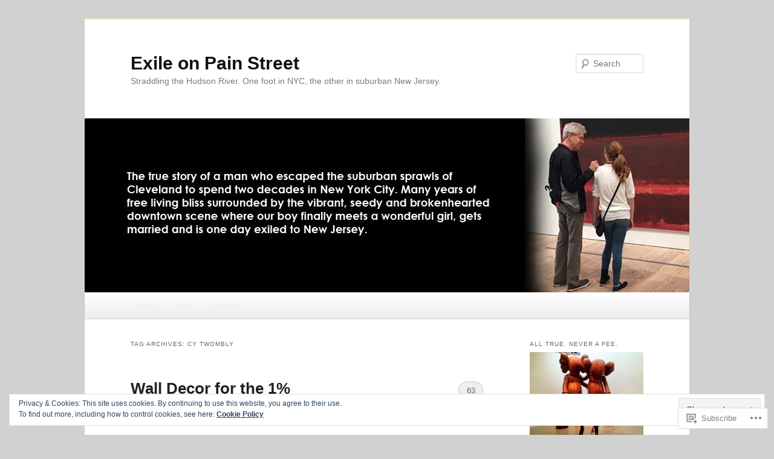

--- FILE ---
content_type: text/html; charset=UTF-8
request_url: https://exileonpainstreet.com/tag/cy-twombly/
body_size: 29748
content:
<!DOCTYPE html>
<!--[if IE 6]>
<html id="ie6" lang="en">
<![endif]-->
<!--[if IE 7]>
<html id="ie7" lang="en">
<![endif]-->
<!--[if IE 8]>
<html id="ie8" lang="en">
<![endif]-->
<!--[if !(IE 6) & !(IE 7) & !(IE 8)]><!-->
<html lang="en">
<!--<![endif]-->
<head>
<meta charset="UTF-8" />
<meta name="viewport" content="width=device-width" />
<title>
Cy Twombly | Exile on Pain Street	</title>
<link rel="profile" href="https://gmpg.org/xfn/11" />
<link rel="stylesheet" type="text/css" media="all" href="https://s0.wp.com/wp-content/themes/pub/twentyeleven/style.css?m=1741693348i&amp;ver=20190507" />
<link rel="pingback" href="https://exileonpainstreet.com/xmlrpc.php">
<!--[if lt IE 9]>
<script src="https://s0.wp.com/wp-content/themes/pub/twentyeleven/js/html5.js?m=1394055389i&amp;ver=3.7.0" type="text/javascript"></script>
<![endif]-->
<meta name='robots' content='max-image-preview:large' />

<!-- Async WordPress.com Remote Login -->
<script id="wpcom_remote_login_js">
var wpcom_remote_login_extra_auth = '';
function wpcom_remote_login_remove_dom_node_id( element_id ) {
	var dom_node = document.getElementById( element_id );
	if ( dom_node ) { dom_node.parentNode.removeChild( dom_node ); }
}
function wpcom_remote_login_remove_dom_node_classes( class_name ) {
	var dom_nodes = document.querySelectorAll( '.' + class_name );
	for ( var i = 0; i < dom_nodes.length; i++ ) {
		dom_nodes[ i ].parentNode.removeChild( dom_nodes[ i ] );
	}
}
function wpcom_remote_login_final_cleanup() {
	wpcom_remote_login_remove_dom_node_classes( "wpcom_remote_login_msg" );
	wpcom_remote_login_remove_dom_node_id( "wpcom_remote_login_key" );
	wpcom_remote_login_remove_dom_node_id( "wpcom_remote_login_validate" );
	wpcom_remote_login_remove_dom_node_id( "wpcom_remote_login_js" );
	wpcom_remote_login_remove_dom_node_id( "wpcom_request_access_iframe" );
	wpcom_remote_login_remove_dom_node_id( "wpcom_request_access_styles" );
}

// Watch for messages back from the remote login
window.addEventListener( "message", function( e ) {
	if ( e.origin === "https://r-login.wordpress.com" ) {
		var data = {};
		try {
			data = JSON.parse( e.data );
		} catch( e ) {
			wpcom_remote_login_final_cleanup();
			return;
		}

		if ( data.msg === 'LOGIN' ) {
			// Clean up the login check iframe
			wpcom_remote_login_remove_dom_node_id( "wpcom_remote_login_key" );

			var id_regex = new RegExp( /^[0-9]+$/ );
			var token_regex = new RegExp( /^.*|.*|.*$/ );
			if (
				token_regex.test( data.token )
				&& id_regex.test( data.wpcomid )
			) {
				// We have everything we need to ask for a login
				var script = document.createElement( "script" );
				script.setAttribute( "id", "wpcom_remote_login_validate" );
				script.src = '/remote-login.php?wpcom_remote_login=validate'
					+ '&wpcomid=' + data.wpcomid
					+ '&token=' + encodeURIComponent( data.token )
					+ '&host=' + window.location.protocol
					+ '//' + window.location.hostname
					+ '&postid=10851'
					+ '&is_singular=';
				document.body.appendChild( script );
			}

			return;
		}

		// Safari ITP, not logged in, so redirect
		if ( data.msg === 'LOGIN-REDIRECT' ) {
			window.location = 'https://wordpress.com/log-in?redirect_to=' + window.location.href;
			return;
		}

		// Safari ITP, storage access failed, remove the request
		if ( data.msg === 'LOGIN-REMOVE' ) {
			var css_zap = 'html { -webkit-transition: margin-top 1s; transition: margin-top 1s; } /* 9001 */ html { margin-top: 0 !important; } * html body { margin-top: 0 !important; } @media screen and ( max-width: 782px ) { html { margin-top: 0 !important; } * html body { margin-top: 0 !important; } }';
			var style_zap = document.createElement( 'style' );
			style_zap.type = 'text/css';
			style_zap.appendChild( document.createTextNode( css_zap ) );
			document.body.appendChild( style_zap );

			var e = document.getElementById( 'wpcom_request_access_iframe' );
			e.parentNode.removeChild( e );

			document.cookie = 'wordpress_com_login_access=denied; path=/; max-age=31536000';

			return;
		}

		// Safari ITP
		if ( data.msg === 'REQUEST_ACCESS' ) {
			console.log( 'request access: safari' );

			// Check ITP iframe enable/disable knob
			if ( wpcom_remote_login_extra_auth !== 'safari_itp_iframe' ) {
				return;
			}

			// If we are in a "private window" there is no ITP.
			var private_window = false;
			try {
				var opendb = window.openDatabase( null, null, null, null );
			} catch( e ) {
				private_window = true;
			}

			if ( private_window ) {
				console.log( 'private window' );
				return;
			}

			var iframe = document.createElement( 'iframe' );
			iframe.id = 'wpcom_request_access_iframe';
			iframe.setAttribute( 'scrolling', 'no' );
			iframe.setAttribute( 'sandbox', 'allow-storage-access-by-user-activation allow-scripts allow-same-origin allow-top-navigation-by-user-activation' );
			iframe.src = 'https://r-login.wordpress.com/remote-login.php?wpcom_remote_login=request_access&origin=' + encodeURIComponent( data.origin ) + '&wpcomid=' + encodeURIComponent( data.wpcomid );

			var css = 'html { -webkit-transition: margin-top 1s; transition: margin-top 1s; } /* 9001 */ html { margin-top: 46px !important; } * html body { margin-top: 46px !important; } @media screen and ( max-width: 660px ) { html { margin-top: 71px !important; } * html body { margin-top: 71px !important; } #wpcom_request_access_iframe { display: block; height: 71px !important; } } #wpcom_request_access_iframe { border: 0px; height: 46px; position: fixed; top: 0; left: 0; width: 100%; min-width: 100%; z-index: 99999; background: #23282d; } ';

			var style = document.createElement( 'style' );
			style.type = 'text/css';
			style.id = 'wpcom_request_access_styles';
			style.appendChild( document.createTextNode( css ) );
			document.body.appendChild( style );

			document.body.appendChild( iframe );
		}

		if ( data.msg === 'DONE' ) {
			wpcom_remote_login_final_cleanup();
		}
	}
}, false );

// Inject the remote login iframe after the page has had a chance to load
// more critical resources
window.addEventListener( "DOMContentLoaded", function( e ) {
	var iframe = document.createElement( "iframe" );
	iframe.style.display = "none";
	iframe.setAttribute( "scrolling", "no" );
	iframe.setAttribute( "id", "wpcom_remote_login_key" );
	iframe.src = "https://r-login.wordpress.com/remote-login.php"
		+ "?wpcom_remote_login=key"
		+ "&origin=aHR0cHM6Ly9leGlsZW9ucGFpbnN0cmVldC5jb20%3D"
		+ "&wpcomid=63351161"
		+ "&time=" + Math.floor( Date.now() / 1000 );
	document.body.appendChild( iframe );
}, false );
</script>
<link rel='dns-prefetch' href='//s0.wp.com' />
<link rel="alternate" type="application/rss+xml" title="Exile on Pain Street &raquo; Feed" href="https://exileonpainstreet.com/feed/" />
<link rel="alternate" type="application/rss+xml" title="Exile on Pain Street &raquo; Comments Feed" href="https://exileonpainstreet.com/comments/feed/" />
<link rel="alternate" type="application/rss+xml" title="Exile on Pain Street &raquo; Cy Twombly Tag Feed" href="https://exileonpainstreet.com/tag/cy-twombly/feed/" />
	<script type="text/javascript">
		/* <![CDATA[ */
		function addLoadEvent(func) {
			var oldonload = window.onload;
			if (typeof window.onload != 'function') {
				window.onload = func;
			} else {
				window.onload = function () {
					oldonload();
					func();
				}
			}
		}
		/* ]]> */
	</script>
	<link crossorigin='anonymous' rel='stylesheet' id='all-css-0-1' href='/_static/??/wp-content/mu-plugins/widgets/eu-cookie-law/templates/style.css,/wp-content/mu-plugins/likes/jetpack-likes.css?m=1743883414j&cssminify=yes' type='text/css' media='all' />
<style id='wp-emoji-styles-inline-css'>

	img.wp-smiley, img.emoji {
		display: inline !important;
		border: none !important;
		box-shadow: none !important;
		height: 1em !important;
		width: 1em !important;
		margin: 0 0.07em !important;
		vertical-align: -0.1em !important;
		background: none !important;
		padding: 0 !important;
	}
/*# sourceURL=wp-emoji-styles-inline-css */
</style>
<link crossorigin='anonymous' rel='stylesheet' id='all-css-2-1' href='/wp-content/plugins/gutenberg-core/v22.2.0/build/styles/block-library/style.css?m=1764855221i&cssminify=yes' type='text/css' media='all' />
<style id='wp-block-library-inline-css'>
.has-text-align-justify {
	text-align:justify;
}
.has-text-align-justify{text-align:justify;}

/*# sourceURL=wp-block-library-inline-css */
</style><style id='global-styles-inline-css'>
:root{--wp--preset--aspect-ratio--square: 1;--wp--preset--aspect-ratio--4-3: 4/3;--wp--preset--aspect-ratio--3-4: 3/4;--wp--preset--aspect-ratio--3-2: 3/2;--wp--preset--aspect-ratio--2-3: 2/3;--wp--preset--aspect-ratio--16-9: 16/9;--wp--preset--aspect-ratio--9-16: 9/16;--wp--preset--color--black: #000;--wp--preset--color--cyan-bluish-gray: #abb8c3;--wp--preset--color--white: #fff;--wp--preset--color--pale-pink: #f78da7;--wp--preset--color--vivid-red: #cf2e2e;--wp--preset--color--luminous-vivid-orange: #ff6900;--wp--preset--color--luminous-vivid-amber: #fcb900;--wp--preset--color--light-green-cyan: #7bdcb5;--wp--preset--color--vivid-green-cyan: #00d084;--wp--preset--color--pale-cyan-blue: #8ed1fc;--wp--preset--color--vivid-cyan-blue: #0693e3;--wp--preset--color--vivid-purple: #9b51e0;--wp--preset--color--blue: #1982d1;--wp--preset--color--dark-gray: #373737;--wp--preset--color--medium-gray: #666;--wp--preset--color--light-gray: #e2e2e2;--wp--preset--gradient--vivid-cyan-blue-to-vivid-purple: linear-gradient(135deg,rgb(6,147,227) 0%,rgb(155,81,224) 100%);--wp--preset--gradient--light-green-cyan-to-vivid-green-cyan: linear-gradient(135deg,rgb(122,220,180) 0%,rgb(0,208,130) 100%);--wp--preset--gradient--luminous-vivid-amber-to-luminous-vivid-orange: linear-gradient(135deg,rgb(252,185,0) 0%,rgb(255,105,0) 100%);--wp--preset--gradient--luminous-vivid-orange-to-vivid-red: linear-gradient(135deg,rgb(255,105,0) 0%,rgb(207,46,46) 100%);--wp--preset--gradient--very-light-gray-to-cyan-bluish-gray: linear-gradient(135deg,rgb(238,238,238) 0%,rgb(169,184,195) 100%);--wp--preset--gradient--cool-to-warm-spectrum: linear-gradient(135deg,rgb(74,234,220) 0%,rgb(151,120,209) 20%,rgb(207,42,186) 40%,rgb(238,44,130) 60%,rgb(251,105,98) 80%,rgb(254,248,76) 100%);--wp--preset--gradient--blush-light-purple: linear-gradient(135deg,rgb(255,206,236) 0%,rgb(152,150,240) 100%);--wp--preset--gradient--blush-bordeaux: linear-gradient(135deg,rgb(254,205,165) 0%,rgb(254,45,45) 50%,rgb(107,0,62) 100%);--wp--preset--gradient--luminous-dusk: linear-gradient(135deg,rgb(255,203,112) 0%,rgb(199,81,192) 50%,rgb(65,88,208) 100%);--wp--preset--gradient--pale-ocean: linear-gradient(135deg,rgb(255,245,203) 0%,rgb(182,227,212) 50%,rgb(51,167,181) 100%);--wp--preset--gradient--electric-grass: linear-gradient(135deg,rgb(202,248,128) 0%,rgb(113,206,126) 100%);--wp--preset--gradient--midnight: linear-gradient(135deg,rgb(2,3,129) 0%,rgb(40,116,252) 100%);--wp--preset--font-size--small: 13px;--wp--preset--font-size--medium: 20px;--wp--preset--font-size--large: 36px;--wp--preset--font-size--x-large: 42px;--wp--preset--font-family--albert-sans: 'Albert Sans', sans-serif;--wp--preset--font-family--alegreya: Alegreya, serif;--wp--preset--font-family--arvo: Arvo, serif;--wp--preset--font-family--bodoni-moda: 'Bodoni Moda', serif;--wp--preset--font-family--bricolage-grotesque: 'Bricolage Grotesque', sans-serif;--wp--preset--font-family--cabin: Cabin, sans-serif;--wp--preset--font-family--chivo: Chivo, sans-serif;--wp--preset--font-family--commissioner: Commissioner, sans-serif;--wp--preset--font-family--cormorant: Cormorant, serif;--wp--preset--font-family--courier-prime: 'Courier Prime', monospace;--wp--preset--font-family--crimson-pro: 'Crimson Pro', serif;--wp--preset--font-family--dm-mono: 'DM Mono', monospace;--wp--preset--font-family--dm-sans: 'DM Sans', sans-serif;--wp--preset--font-family--dm-serif-display: 'DM Serif Display', serif;--wp--preset--font-family--domine: Domine, serif;--wp--preset--font-family--eb-garamond: 'EB Garamond', serif;--wp--preset--font-family--epilogue: Epilogue, sans-serif;--wp--preset--font-family--fahkwang: Fahkwang, sans-serif;--wp--preset--font-family--figtree: Figtree, sans-serif;--wp--preset--font-family--fira-sans: 'Fira Sans', sans-serif;--wp--preset--font-family--fjalla-one: 'Fjalla One', sans-serif;--wp--preset--font-family--fraunces: Fraunces, serif;--wp--preset--font-family--gabarito: Gabarito, system-ui;--wp--preset--font-family--ibm-plex-mono: 'IBM Plex Mono', monospace;--wp--preset--font-family--ibm-plex-sans: 'IBM Plex Sans', sans-serif;--wp--preset--font-family--ibarra-real-nova: 'Ibarra Real Nova', serif;--wp--preset--font-family--instrument-serif: 'Instrument Serif', serif;--wp--preset--font-family--inter: Inter, sans-serif;--wp--preset--font-family--josefin-sans: 'Josefin Sans', sans-serif;--wp--preset--font-family--jost: Jost, sans-serif;--wp--preset--font-family--libre-baskerville: 'Libre Baskerville', serif;--wp--preset--font-family--libre-franklin: 'Libre Franklin', sans-serif;--wp--preset--font-family--literata: Literata, serif;--wp--preset--font-family--lora: Lora, serif;--wp--preset--font-family--merriweather: Merriweather, serif;--wp--preset--font-family--montserrat: Montserrat, sans-serif;--wp--preset--font-family--newsreader: Newsreader, serif;--wp--preset--font-family--noto-sans-mono: 'Noto Sans Mono', sans-serif;--wp--preset--font-family--nunito: Nunito, sans-serif;--wp--preset--font-family--open-sans: 'Open Sans', sans-serif;--wp--preset--font-family--overpass: Overpass, sans-serif;--wp--preset--font-family--pt-serif: 'PT Serif', serif;--wp--preset--font-family--petrona: Petrona, serif;--wp--preset--font-family--piazzolla: Piazzolla, serif;--wp--preset--font-family--playfair-display: 'Playfair Display', serif;--wp--preset--font-family--plus-jakarta-sans: 'Plus Jakarta Sans', sans-serif;--wp--preset--font-family--poppins: Poppins, sans-serif;--wp--preset--font-family--raleway: Raleway, sans-serif;--wp--preset--font-family--roboto: Roboto, sans-serif;--wp--preset--font-family--roboto-slab: 'Roboto Slab', serif;--wp--preset--font-family--rubik: Rubik, sans-serif;--wp--preset--font-family--rufina: Rufina, serif;--wp--preset--font-family--sora: Sora, sans-serif;--wp--preset--font-family--source-sans-3: 'Source Sans 3', sans-serif;--wp--preset--font-family--source-serif-4: 'Source Serif 4', serif;--wp--preset--font-family--space-mono: 'Space Mono', monospace;--wp--preset--font-family--syne: Syne, sans-serif;--wp--preset--font-family--texturina: Texturina, serif;--wp--preset--font-family--urbanist: Urbanist, sans-serif;--wp--preset--font-family--work-sans: 'Work Sans', sans-serif;--wp--preset--spacing--20: 0.44rem;--wp--preset--spacing--30: 0.67rem;--wp--preset--spacing--40: 1rem;--wp--preset--spacing--50: 1.5rem;--wp--preset--spacing--60: 2.25rem;--wp--preset--spacing--70: 3.38rem;--wp--preset--spacing--80: 5.06rem;--wp--preset--shadow--natural: 6px 6px 9px rgba(0, 0, 0, 0.2);--wp--preset--shadow--deep: 12px 12px 50px rgba(0, 0, 0, 0.4);--wp--preset--shadow--sharp: 6px 6px 0px rgba(0, 0, 0, 0.2);--wp--preset--shadow--outlined: 6px 6px 0px -3px rgb(255, 255, 255), 6px 6px rgb(0, 0, 0);--wp--preset--shadow--crisp: 6px 6px 0px rgb(0, 0, 0);}:where(.is-layout-flex){gap: 0.5em;}:where(.is-layout-grid){gap: 0.5em;}body .is-layout-flex{display: flex;}.is-layout-flex{flex-wrap: wrap;align-items: center;}.is-layout-flex > :is(*, div){margin: 0;}body .is-layout-grid{display: grid;}.is-layout-grid > :is(*, div){margin: 0;}:where(.wp-block-columns.is-layout-flex){gap: 2em;}:where(.wp-block-columns.is-layout-grid){gap: 2em;}:where(.wp-block-post-template.is-layout-flex){gap: 1.25em;}:where(.wp-block-post-template.is-layout-grid){gap: 1.25em;}.has-black-color{color: var(--wp--preset--color--black) !important;}.has-cyan-bluish-gray-color{color: var(--wp--preset--color--cyan-bluish-gray) !important;}.has-white-color{color: var(--wp--preset--color--white) !important;}.has-pale-pink-color{color: var(--wp--preset--color--pale-pink) !important;}.has-vivid-red-color{color: var(--wp--preset--color--vivid-red) !important;}.has-luminous-vivid-orange-color{color: var(--wp--preset--color--luminous-vivid-orange) !important;}.has-luminous-vivid-amber-color{color: var(--wp--preset--color--luminous-vivid-amber) !important;}.has-light-green-cyan-color{color: var(--wp--preset--color--light-green-cyan) !important;}.has-vivid-green-cyan-color{color: var(--wp--preset--color--vivid-green-cyan) !important;}.has-pale-cyan-blue-color{color: var(--wp--preset--color--pale-cyan-blue) !important;}.has-vivid-cyan-blue-color{color: var(--wp--preset--color--vivid-cyan-blue) !important;}.has-vivid-purple-color{color: var(--wp--preset--color--vivid-purple) !important;}.has-black-background-color{background-color: var(--wp--preset--color--black) !important;}.has-cyan-bluish-gray-background-color{background-color: var(--wp--preset--color--cyan-bluish-gray) !important;}.has-white-background-color{background-color: var(--wp--preset--color--white) !important;}.has-pale-pink-background-color{background-color: var(--wp--preset--color--pale-pink) !important;}.has-vivid-red-background-color{background-color: var(--wp--preset--color--vivid-red) !important;}.has-luminous-vivid-orange-background-color{background-color: var(--wp--preset--color--luminous-vivid-orange) !important;}.has-luminous-vivid-amber-background-color{background-color: var(--wp--preset--color--luminous-vivid-amber) !important;}.has-light-green-cyan-background-color{background-color: var(--wp--preset--color--light-green-cyan) !important;}.has-vivid-green-cyan-background-color{background-color: var(--wp--preset--color--vivid-green-cyan) !important;}.has-pale-cyan-blue-background-color{background-color: var(--wp--preset--color--pale-cyan-blue) !important;}.has-vivid-cyan-blue-background-color{background-color: var(--wp--preset--color--vivid-cyan-blue) !important;}.has-vivid-purple-background-color{background-color: var(--wp--preset--color--vivid-purple) !important;}.has-black-border-color{border-color: var(--wp--preset--color--black) !important;}.has-cyan-bluish-gray-border-color{border-color: var(--wp--preset--color--cyan-bluish-gray) !important;}.has-white-border-color{border-color: var(--wp--preset--color--white) !important;}.has-pale-pink-border-color{border-color: var(--wp--preset--color--pale-pink) !important;}.has-vivid-red-border-color{border-color: var(--wp--preset--color--vivid-red) !important;}.has-luminous-vivid-orange-border-color{border-color: var(--wp--preset--color--luminous-vivid-orange) !important;}.has-luminous-vivid-amber-border-color{border-color: var(--wp--preset--color--luminous-vivid-amber) !important;}.has-light-green-cyan-border-color{border-color: var(--wp--preset--color--light-green-cyan) !important;}.has-vivid-green-cyan-border-color{border-color: var(--wp--preset--color--vivid-green-cyan) !important;}.has-pale-cyan-blue-border-color{border-color: var(--wp--preset--color--pale-cyan-blue) !important;}.has-vivid-cyan-blue-border-color{border-color: var(--wp--preset--color--vivid-cyan-blue) !important;}.has-vivid-purple-border-color{border-color: var(--wp--preset--color--vivid-purple) !important;}.has-vivid-cyan-blue-to-vivid-purple-gradient-background{background: var(--wp--preset--gradient--vivid-cyan-blue-to-vivid-purple) !important;}.has-light-green-cyan-to-vivid-green-cyan-gradient-background{background: var(--wp--preset--gradient--light-green-cyan-to-vivid-green-cyan) !important;}.has-luminous-vivid-amber-to-luminous-vivid-orange-gradient-background{background: var(--wp--preset--gradient--luminous-vivid-amber-to-luminous-vivid-orange) !important;}.has-luminous-vivid-orange-to-vivid-red-gradient-background{background: var(--wp--preset--gradient--luminous-vivid-orange-to-vivid-red) !important;}.has-very-light-gray-to-cyan-bluish-gray-gradient-background{background: var(--wp--preset--gradient--very-light-gray-to-cyan-bluish-gray) !important;}.has-cool-to-warm-spectrum-gradient-background{background: var(--wp--preset--gradient--cool-to-warm-spectrum) !important;}.has-blush-light-purple-gradient-background{background: var(--wp--preset--gradient--blush-light-purple) !important;}.has-blush-bordeaux-gradient-background{background: var(--wp--preset--gradient--blush-bordeaux) !important;}.has-luminous-dusk-gradient-background{background: var(--wp--preset--gradient--luminous-dusk) !important;}.has-pale-ocean-gradient-background{background: var(--wp--preset--gradient--pale-ocean) !important;}.has-electric-grass-gradient-background{background: var(--wp--preset--gradient--electric-grass) !important;}.has-midnight-gradient-background{background: var(--wp--preset--gradient--midnight) !important;}.has-small-font-size{font-size: var(--wp--preset--font-size--small) !important;}.has-medium-font-size{font-size: var(--wp--preset--font-size--medium) !important;}.has-large-font-size{font-size: var(--wp--preset--font-size--large) !important;}.has-x-large-font-size{font-size: var(--wp--preset--font-size--x-large) !important;}.has-albert-sans-font-family{font-family: var(--wp--preset--font-family--albert-sans) !important;}.has-alegreya-font-family{font-family: var(--wp--preset--font-family--alegreya) !important;}.has-arvo-font-family{font-family: var(--wp--preset--font-family--arvo) !important;}.has-bodoni-moda-font-family{font-family: var(--wp--preset--font-family--bodoni-moda) !important;}.has-bricolage-grotesque-font-family{font-family: var(--wp--preset--font-family--bricolage-grotesque) !important;}.has-cabin-font-family{font-family: var(--wp--preset--font-family--cabin) !important;}.has-chivo-font-family{font-family: var(--wp--preset--font-family--chivo) !important;}.has-commissioner-font-family{font-family: var(--wp--preset--font-family--commissioner) !important;}.has-cormorant-font-family{font-family: var(--wp--preset--font-family--cormorant) !important;}.has-courier-prime-font-family{font-family: var(--wp--preset--font-family--courier-prime) !important;}.has-crimson-pro-font-family{font-family: var(--wp--preset--font-family--crimson-pro) !important;}.has-dm-mono-font-family{font-family: var(--wp--preset--font-family--dm-mono) !important;}.has-dm-sans-font-family{font-family: var(--wp--preset--font-family--dm-sans) !important;}.has-dm-serif-display-font-family{font-family: var(--wp--preset--font-family--dm-serif-display) !important;}.has-domine-font-family{font-family: var(--wp--preset--font-family--domine) !important;}.has-eb-garamond-font-family{font-family: var(--wp--preset--font-family--eb-garamond) !important;}.has-epilogue-font-family{font-family: var(--wp--preset--font-family--epilogue) !important;}.has-fahkwang-font-family{font-family: var(--wp--preset--font-family--fahkwang) !important;}.has-figtree-font-family{font-family: var(--wp--preset--font-family--figtree) !important;}.has-fira-sans-font-family{font-family: var(--wp--preset--font-family--fira-sans) !important;}.has-fjalla-one-font-family{font-family: var(--wp--preset--font-family--fjalla-one) !important;}.has-fraunces-font-family{font-family: var(--wp--preset--font-family--fraunces) !important;}.has-gabarito-font-family{font-family: var(--wp--preset--font-family--gabarito) !important;}.has-ibm-plex-mono-font-family{font-family: var(--wp--preset--font-family--ibm-plex-mono) !important;}.has-ibm-plex-sans-font-family{font-family: var(--wp--preset--font-family--ibm-plex-sans) !important;}.has-ibarra-real-nova-font-family{font-family: var(--wp--preset--font-family--ibarra-real-nova) !important;}.has-instrument-serif-font-family{font-family: var(--wp--preset--font-family--instrument-serif) !important;}.has-inter-font-family{font-family: var(--wp--preset--font-family--inter) !important;}.has-josefin-sans-font-family{font-family: var(--wp--preset--font-family--josefin-sans) !important;}.has-jost-font-family{font-family: var(--wp--preset--font-family--jost) !important;}.has-libre-baskerville-font-family{font-family: var(--wp--preset--font-family--libre-baskerville) !important;}.has-libre-franklin-font-family{font-family: var(--wp--preset--font-family--libre-franklin) !important;}.has-literata-font-family{font-family: var(--wp--preset--font-family--literata) !important;}.has-lora-font-family{font-family: var(--wp--preset--font-family--lora) !important;}.has-merriweather-font-family{font-family: var(--wp--preset--font-family--merriweather) !important;}.has-montserrat-font-family{font-family: var(--wp--preset--font-family--montserrat) !important;}.has-newsreader-font-family{font-family: var(--wp--preset--font-family--newsreader) !important;}.has-noto-sans-mono-font-family{font-family: var(--wp--preset--font-family--noto-sans-mono) !important;}.has-nunito-font-family{font-family: var(--wp--preset--font-family--nunito) !important;}.has-open-sans-font-family{font-family: var(--wp--preset--font-family--open-sans) !important;}.has-overpass-font-family{font-family: var(--wp--preset--font-family--overpass) !important;}.has-pt-serif-font-family{font-family: var(--wp--preset--font-family--pt-serif) !important;}.has-petrona-font-family{font-family: var(--wp--preset--font-family--petrona) !important;}.has-piazzolla-font-family{font-family: var(--wp--preset--font-family--piazzolla) !important;}.has-playfair-display-font-family{font-family: var(--wp--preset--font-family--playfair-display) !important;}.has-plus-jakarta-sans-font-family{font-family: var(--wp--preset--font-family--plus-jakarta-sans) !important;}.has-poppins-font-family{font-family: var(--wp--preset--font-family--poppins) !important;}.has-raleway-font-family{font-family: var(--wp--preset--font-family--raleway) !important;}.has-roboto-font-family{font-family: var(--wp--preset--font-family--roboto) !important;}.has-roboto-slab-font-family{font-family: var(--wp--preset--font-family--roboto-slab) !important;}.has-rubik-font-family{font-family: var(--wp--preset--font-family--rubik) !important;}.has-rufina-font-family{font-family: var(--wp--preset--font-family--rufina) !important;}.has-sora-font-family{font-family: var(--wp--preset--font-family--sora) !important;}.has-source-sans-3-font-family{font-family: var(--wp--preset--font-family--source-sans-3) !important;}.has-source-serif-4-font-family{font-family: var(--wp--preset--font-family--source-serif-4) !important;}.has-space-mono-font-family{font-family: var(--wp--preset--font-family--space-mono) !important;}.has-syne-font-family{font-family: var(--wp--preset--font-family--syne) !important;}.has-texturina-font-family{font-family: var(--wp--preset--font-family--texturina) !important;}.has-urbanist-font-family{font-family: var(--wp--preset--font-family--urbanist) !important;}.has-work-sans-font-family{font-family: var(--wp--preset--font-family--work-sans) !important;}
/*# sourceURL=global-styles-inline-css */
</style>

<style id='classic-theme-styles-inline-css'>
/*! This file is auto-generated */
.wp-block-button__link{color:#fff;background-color:#32373c;border-radius:9999px;box-shadow:none;text-decoration:none;padding:calc(.667em + 2px) calc(1.333em + 2px);font-size:1.125em}.wp-block-file__button{background:#32373c;color:#fff;text-decoration:none}
/*# sourceURL=/wp-includes/css/classic-themes.min.css */
</style>
<link crossorigin='anonymous' rel='stylesheet' id='all-css-4-1' href='/_static/??-eJyNT9luwkAM/CEcK6GC9KHiW3KYZWEvrZ2k+XucoBaqShEvlj2aw4NTgi4GoSCY3GBsYOxi62J3Y6yKsi5KYOuTI8g0Fh/YW5ZfBrDMjoqOeYcvRn6Ap1cmxX1qZGF46m1DjrzStmST7Q2JyvlnB6HvbUnSGGjblIkZdHo7eJCLZvE/3QPGNLQokwKz/jRSwEett+lrfViTt17LpL5GV7MWep5bIkMR9JtGbAx/Dji7xuZFevJf5aEu631VfR6vd67wq70=&cssminify=yes' type='text/css' media='all' />
<style id='jetpack-global-styles-frontend-style-inline-css'>
:root { --font-headings: unset; --font-base: unset; --font-headings-default: -apple-system,BlinkMacSystemFont,"Segoe UI",Roboto,Oxygen-Sans,Ubuntu,Cantarell,"Helvetica Neue",sans-serif; --font-base-default: -apple-system,BlinkMacSystemFont,"Segoe UI",Roboto,Oxygen-Sans,Ubuntu,Cantarell,"Helvetica Neue",sans-serif;}
/*# sourceURL=jetpack-global-styles-frontend-style-inline-css */
</style>
<link crossorigin='anonymous' rel='stylesheet' id='all-css-6-1' href='/_static/??-eJyNjcsKAjEMRX/IGtQZBxfip0hMS9sxTYppGfx7H7gRN+7ugcs5sFRHKi1Ig9Jd5R6zGMyhVaTrh8G6QFHfORhYwlvw6P39PbPENZmt4G/ROQuBKWVkxxrVvuBH1lIoz2waILJekF+HUzlupnG3nQ77YZwfuRJIaQ==&cssminify=yes' type='text/css' media='all' />
<script type="text/javascript" id="wpcom-actionbar-placeholder-js-extra">
/* <![CDATA[ */
var actionbardata = {"siteID":"63351161","postID":"0","siteURL":"https://exileonpainstreet.com","xhrURL":"https://exileonpainstreet.com/wp-admin/admin-ajax.php","nonce":"a1fa0fa1af","isLoggedIn":"","statusMessage":"","subsEmailDefault":"instantly","proxyScriptUrl":"https://s0.wp.com/wp-content/js/wpcom-proxy-request.js?m=1513050504i&amp;ver=20211021","i18n":{"followedText":"New posts from this site will now appear in your \u003Ca href=\"https://wordpress.com/reader\"\u003EReader\u003C/a\u003E","foldBar":"Collapse this bar","unfoldBar":"Expand this bar","shortLinkCopied":"Shortlink copied to clipboard."}};
//# sourceURL=wpcom-actionbar-placeholder-js-extra
/* ]]> */
</script>
<script type="text/javascript" id="jetpack-mu-wpcom-settings-js-before">
/* <![CDATA[ */
var JETPACK_MU_WPCOM_SETTINGS = {"assetsUrl":"https://s0.wp.com/wp-content/mu-plugins/jetpack-mu-wpcom-plugin/sun/jetpack_vendor/automattic/jetpack-mu-wpcom/src/build/"};
//# sourceURL=jetpack-mu-wpcom-settings-js-before
/* ]]> */
</script>
<script crossorigin='anonymous' type='text/javascript'  src='/_static/??/wp-content/js/rlt-proxy.js,/wp-content/blog-plugins/wordads-classes/js/cmp/v2/cmp-non-gdpr.js?m=1720530689j'></script>
<script type="text/javascript" id="rlt-proxy-js-after">
/* <![CDATA[ */
	rltInitialize( {"token":null,"iframeOrigins":["https:\/\/widgets.wp.com"]} );
//# sourceURL=rlt-proxy-js-after
/* ]]> */
</script>
<link rel="EditURI" type="application/rsd+xml" title="RSD" href="https://newexilesite.wordpress.com/xmlrpc.php?rsd" />
<meta name="generator" content="WordPress.com" />

<!-- Jetpack Open Graph Tags -->
<meta property="og:type" content="website" />
<meta property="og:title" content="Cy Twombly &#8211; Exile on Pain Street" />
<meta property="og:url" content="https://exileonpainstreet.com/tag/cy-twombly/" />
<meta property="og:site_name" content="Exile on Pain Street" />
<meta property="og:image" content="https://secure.gravatar.com/blavatar/a4330ce6647a7fd4c90e7840fb364a55c61fde0f3cf5b0b45d70e2f6b2369892?s=200&#038;ts=1768104120" />
<meta property="og:image:width" content="200" />
<meta property="og:image:height" content="200" />
<meta property="og:image:alt" content="" />
<meta property="og:locale" content="en_US" />

<!-- End Jetpack Open Graph Tags -->
<link rel="shortcut icon" type="image/x-icon" href="https://secure.gravatar.com/blavatar/a4330ce6647a7fd4c90e7840fb364a55c61fde0f3cf5b0b45d70e2f6b2369892?s=32" sizes="16x16" />
<link rel="icon" type="image/x-icon" href="https://secure.gravatar.com/blavatar/a4330ce6647a7fd4c90e7840fb364a55c61fde0f3cf5b0b45d70e2f6b2369892?s=32" sizes="16x16" />
<link rel="apple-touch-icon" href="https://secure.gravatar.com/blavatar/a4330ce6647a7fd4c90e7840fb364a55c61fde0f3cf5b0b45d70e2f6b2369892?s=114" />
<link rel='openid.server' href='https://exileonpainstreet.com/?openidserver=1' />
<link rel='openid.delegate' href='https://exileonpainstreet.com/' />
<link rel="search" type="application/opensearchdescription+xml" href="https://exileonpainstreet.com/osd.xml" title="Exile on Pain Street" />
<link rel="search" type="application/opensearchdescription+xml" href="https://s1.wp.com/opensearch.xml" title="WordPress.com" />
<meta name="theme-color" content="#d1d1d1" />
	<style>
		/* Link color */
		a,
		#site-title a:focus,
		#site-title a:hover,
		#site-title a:active,
		.entry-title a:hover,
		.entry-title a:focus,
		.entry-title a:active,
		.widget_twentyeleven_ephemera .comments-link a:hover,
		section.recent-posts .other-recent-posts a[rel="bookmark"]:hover,
		section.recent-posts .other-recent-posts .comments-link a:hover,
		.format-image footer.entry-meta a:hover,
		#site-generator a:hover {
			color: #3374a5;
		}
		section.recent-posts .other-recent-posts .comments-link a:hover {
			border-color: #3374a5;
		}
		article.feature-image.small .entry-summary p a:hover,
		.entry-header .comments-link a:hover,
		.entry-header .comments-link a:focus,
		.entry-header .comments-link a:active,
		.feature-slider a.active {
			background-color: #3374a5;
		}
	</style>
	<meta name="description" content="Posts about Cy Twombly written by Exile on Pain Street" />
<style type="text/css" id="custom-background-css">
body.custom-background { background-color: #d1d1d1; }
</style>
			<script type="text/javascript">

			window.doNotSellCallback = function() {

				var linkElements = [
					'a[href="https://wordpress.com/?ref=footer_blog"]',
					'a[href="https://wordpress.com/?ref=footer_website"]',
					'a[href="https://wordpress.com/?ref=vertical_footer"]',
					'a[href^="https://wordpress.com/?ref=footer_segment_"]',
				].join(',');

				var dnsLink = document.createElement( 'a' );
				dnsLink.href = 'https://wordpress.com/advertising-program-optout/';
				dnsLink.classList.add( 'do-not-sell-link' );
				dnsLink.rel = 'nofollow';
				dnsLink.style.marginLeft = '0.5em';
				dnsLink.textContent = 'Do Not Sell or Share My Personal Information';

				var creditLinks = document.querySelectorAll( linkElements );

				if ( 0 === creditLinks.length ) {
					return false;
				}

				Array.prototype.forEach.call( creditLinks, function( el ) {
					el.insertAdjacentElement( 'afterend', dnsLink );
				});

				return true;
			};

		</script>
		<style type="text/css" id="custom-colors-css">#access {
	background-image: -webkit-linear-gradient( rgba(0,0,0,0), rgba(0,0,0,0.08) );
	background-image: -moz-linear-gradient( rgba(0,0,0,0), rgba(0,0,0,0.08) );
	background-image: linear-gradient( rgba(0,0,0,0), rgba(0,0,0,0.08) );
	box-shadow: rgba(0, 0, 0, 0.2) 0px 1px 2px;
}
#branding .only-search #s { border-color: #000;}
#branding .only-search #s { border-color: rgba( 0, 0, 0, 0.2 );}
#site-generator { border-color: #000;}
#site-generator { border-color: rgba( 0, 0, 0, 0.1 );}
#branding .only-search #s { background-color: #fff;}
#branding .only-search #s { background-color: rgba( 255, 255, 255, 0.4 );}
#branding .only-search #s:focus { background-color: #fff;}
#branding .only-search #s:focus { background-color: rgba( 255, 255, 255, 0.9 );}
#access a { color: #EEEEEE;}
#access li:hover > a, #access a:focus { color: #7C7C7C;}
#branding .only-search #s { color: #7C7C7C;}
body { background-color: #f0eed0;}
#site-generator { background-color: #f0eed0;}
#site-generator { background-color: rgba( 240, 238, 208, 0.1 );}
#branding { border-color: #E4E0A9;}
</style>
<script type="text/javascript">
	window.google_analytics_uacct = "UA-52447-2";
</script>

<script type="text/javascript">
	var _gaq = _gaq || [];
	_gaq.push(['_setAccount', 'UA-52447-2']);
	_gaq.push(['_gat._anonymizeIp']);
	_gaq.push(['_setDomainName', 'none']);
	_gaq.push(['_setAllowLinker', true]);
	_gaq.push(['_initData']);
	_gaq.push(['_trackPageview']);

	(function() {
		var ga = document.createElement('script'); ga.type = 'text/javascript'; ga.async = true;
		ga.src = ('https:' == document.location.protocol ? 'https://ssl' : 'http://www') + '.google-analytics.com/ga.js';
		(document.getElementsByTagName('head')[0] || document.getElementsByTagName('body')[0]).appendChild(ga);
	})();
</script>
<link crossorigin='anonymous' rel='stylesheet' id='all-css-0-3' href='/_static/??-eJyVjssKwkAMRX/INowP1IX4KdKmg6SdScJkQn+/FR/gTpfncjhcmLVB4Rq5QvZGk9+JDcZYtcPpxWDOcCNG6JPgZGAzaSwtmm3g50CWwVM0wK6IW0wf5z382XseckrDir1hIa0kq/tFbSZ+hK/5Eo6H3fkU9mE7Lr2lXSA=&cssminify=yes' type='text/css' media='all' />
</head>

<body class="archive tag tag-cy-twombly tag-1474923 custom-background wp-embed-responsive wp-theme-pubtwentyeleven customizer-styles-applied single-author two-column right-sidebar jetpack-reblog-enabled">
<div class="skip-link"><a class="assistive-text" href="#content">Skip to primary content</a></div><div class="skip-link"><a class="assistive-text" href="#secondary">Skip to secondary content</a></div><div id="page" class="hfeed">
	<header id="branding">
			<hgroup>
				<h1 id="site-title"><span><a href="https://exileonpainstreet.com/" rel="home">Exile on Pain Street</a></span></h1>
				<h2 id="site-description">Straddling the Hudson River. One foot in NYC, the other in suburban New Jersey.</h2>
			</hgroup>

						<a href="https://exileonpainstreet.com/">
									<img src="https://exileonpainstreet.com/wp-content/uploads/2015/09/banner_9_20152.jpg" width="1000" height="288" alt="Exile on Pain Street" />
								</a>
			
									<form method="get" id="searchform" action="https://exileonpainstreet.com/">
		<label for="s" class="assistive-text">Search</label>
		<input type="text" class="field" name="s" id="s" placeholder="Search" />
		<input type="submit" class="submit" name="submit" id="searchsubmit" value="Search" />
	</form>
			
			<nav id="access">
				<h3 class="assistive-text">Main menu</h3>
				<div class="menu-main-container"><ul id="menu-main" class="menu"><li id="menu-item-6859" class="menu-item menu-item-type-custom menu-item-object-custom menu-item-home menu-item-6859"><a href="http://exileonpainstreet.com">Home</a></li>
<li id="menu-item-5056" class="menu-item menu-item-type-post_type menu-item-object-page menu-item-5056"><a href="https://exileonpainstreet.com/about/">About</a></li>
<li id="menu-item-5055" class="menu-item menu-item-type-post_type menu-item-object-page menu-item-5055"><a href="https://exileonpainstreet.com/contact/">Contact</a></li>
</ul></div>			</nav><!-- #access -->
	</header><!-- #branding -->


	<div id="main">

		<section id="primary">
			<div id="content" role="main">

			
				<header class="page-header">
					<h1 class="page-title">Tag Archives: <span>Cy Twombly</span></h1>

									</header>

				
				
					
	<article id="post-10851" class="post-10851 post type-post status-publish format-standard hentry category-art tag-andy-warhol tag-christies-auction-house tag-cy-twombly tag-ernst-kirchner tag-francis-bacon tag-gerhard-richter tag-impressionist-modern-day-art tag-jean-michael-basquiat tag-jeff-koons tag-modigliani tag-monet tag-picasso tag-post-war-and-contemporary-art tag-robert-gober tag-rodin tag-rothko">
		<header class="entry-header">
						<h1 class="entry-title"><a href="https://exileonpainstreet.com/2014/05/15/wall-decor-for-the-1/" rel="bookmark">Wall Decor for the&nbsp;1%</a></h1>
			
						<div class="entry-meta">
				<span class="sep">Posted on </span><a href="https://exileonpainstreet.com/2014/05/15/wall-decor-for-the-1/" title="10:39 am" rel="bookmark"><time class="entry-date" datetime="2014-05-15T10:39:04+00:00">May 15, 2014</time></a><span class="by-author"> <span class="sep"> by </span> <span class="author vcard"><a class="url fn n" href="https://exileonpainstreet.com/author/exileonpainstreet/" title="View all posts by Exile on Pain Street" rel="author">Exile on Pain Street</a></span></span>			</div><!-- .entry-meta -->
			
						<div class="comments-link">
				<a href="https://exileonpainstreet.com/2014/05/15/wall-decor-for-the-1/#comments">63</a>			</div>
					</header><!-- .entry-header -->

				<div class="entry-content">
			<p>It&#8217;s time for my semi-annual Modern and Impressionist art auction review. In the spring and fall I visit Christie&#8217;s gallery at Rockefeller Center to view the beautiful/horrible art up for auction. Thank Fog for pre-auction public viewings. These pieces are passing from one private collection to another. Once the auction is over, they&#8217;ll be squirreled away above a mantle in Beijing or Moscow or Dubai, never to be seen in public again. So you&#8217;ve got to look when you have the chance. Lets get right to it. I&#8217;ll start with the stuff I like and finish with the junk. As always, feel free to agree or disagree (if you must).</p>
<hr />
<p>I dig Modigliani. I never tire of his hollow, empty eyes. If I could have anyone paint my portrait, I&#8217;d choose him. <em>Jeune homme roux assis </em>(1919).</p>
<p style="text-align:center;"><a href="https://exileonpainstreet.com/wp-content/uploads/2014/05/modigliani.jpg"><img data-attachment-id="10833" data-permalink="https://exileonpainstreet.com/2014/05/15/wall-decor-for-the-1/modigliani/" data-orig-file="https://exileonpainstreet.com/wp-content/uploads/2014/05/modigliani.jpg" data-orig-size="392,504" data-comments-opened="1" data-image-meta="{&quot;aperture&quot;:&quot;0&quot;,&quot;credit&quot;:&quot;&quot;,&quot;camera&quot;:&quot;&quot;,&quot;caption&quot;:&quot;&quot;,&quot;created_timestamp&quot;:&quot;0&quot;,&quot;copyright&quot;:&quot;&quot;,&quot;focal_length&quot;:&quot;0&quot;,&quot;iso&quot;:&quot;0&quot;,&quot;shutter_speed&quot;:&quot;0&quot;,&quot;title&quot;:&quot;&quot;}" data-image-title="modigliani" data-image-description="" data-image-caption="" data-medium-file="https://exileonpainstreet.com/wp-content/uploads/2014/05/modigliani.jpg?w=233" data-large-file="https://exileonpainstreet.com/wp-content/uploads/2014/05/modigliani.jpg?w=392" class="aligncenter wp-image-10833" src="https://exileonpainstreet.com/wp-content/uploads/2014/05/modigliani.jpg?w=345&#038;h=444" alt="modigliani" width="345" height="444" srcset="https://exileonpainstreet.com/wp-content/uploads/2014/05/modigliani.jpg?w=345&amp;h=444 345w, https://exileonpainstreet.com/wp-content/uploads/2014/05/modigliani.jpg?w=117&amp;h=150 117w, https://exileonpainstreet.com/wp-content/uploads/2014/05/modigliani.jpg?w=233&amp;h=300 233w, https://exileonpainstreet.com/wp-content/uploads/2014/05/modigliani.jpg 392w" sizes="(max-width: 345px) 100vw, 345px" /></a>Est: $8,000,000-12,000,000. <strong>Sold for $17,637,000</strong>. Not bad.</p>
<hr />
<p style="text-align:left;">This was one of the big-ticket paintings. <em>Nymphéas</em> by Monet (1907). One of his rare water lily paintings, it hung in the dining room of a reclusive heiress, unseen, for EIGHTY YEARS.</p>
<p style="text-align:center;"><a href="https://exileonpainstreet.com/wp-content/uploads/2014/05/monet1.jpg"><img data-attachment-id="10834" data-permalink="https://exileonpainstreet.com/2014/05/15/wall-decor-for-the-1/monet1-2/" data-orig-file="https://exileonpainstreet.com/wp-content/uploads/2014/05/monet1.jpg" data-orig-size="416,504" data-comments-opened="1" data-image-meta="{&quot;aperture&quot;:&quot;0&quot;,&quot;credit&quot;:&quot;&quot;,&quot;camera&quot;:&quot;&quot;,&quot;caption&quot;:&quot;&quot;,&quot;created_timestamp&quot;:&quot;0&quot;,&quot;copyright&quot;:&quot;&quot;,&quot;focal_length&quot;:&quot;0&quot;,&quot;iso&quot;:&quot;0&quot;,&quot;shutter_speed&quot;:&quot;0&quot;,&quot;title&quot;:&quot;&quot;}" data-image-title="monet1" data-image-description="" data-image-caption="" data-medium-file="https://exileonpainstreet.com/wp-content/uploads/2014/05/monet1.jpg?w=248" data-large-file="https://exileonpainstreet.com/wp-content/uploads/2014/05/monet1.jpg?w=416" class="aligncenter wp-image-10834" src="https://exileonpainstreet.com/wp-content/uploads/2014/05/monet1.jpg?w=345&#038;h=418" alt="monet1" width="345" height="418" srcset="https://exileonpainstreet.com/wp-content/uploads/2014/05/monet1.jpg?w=345&amp;h=418 345w, https://exileonpainstreet.com/wp-content/uploads/2014/05/monet1.jpg?w=124&amp;h=150 124w, https://exileonpainstreet.com/wp-content/uploads/2014/05/monet1.jpg?w=248&amp;h=300 248w, https://exileonpainstreet.com/wp-content/uploads/2014/05/monet1.jpg 416w" sizes="(max-width: 345px) 100vw, 345px" /></a>Est: $25,000,000-35,000,000. <strong>Sold for $27,045,000<br />
</strong></p>
<p>I dragged Daughter with me. We visited Christie&#8217;s before seeing a play starring her heartthrob, Daniel Radcliffe. That was the bait. She wanted to see Harry Potter on stage, I wanted to expose her to Martin McDonagh, my favorite contemporary Irish playwright, and show her some art. It was a fair exchange.</p>
<p><a href="https://exileonpainstreet.com/wp-content/uploads/2014/05/monet2.jpg"><img data-attachment-id="10835" data-permalink="https://exileonpainstreet.com/2014/05/15/wall-decor-for-the-1/monet2-2/" data-orig-file="https://exileonpainstreet.com/wp-content/uploads/2014/05/monet2.jpg" data-orig-size="567,432" data-comments-opened="1" data-image-meta="{&quot;aperture&quot;:&quot;0&quot;,&quot;credit&quot;:&quot;&quot;,&quot;camera&quot;:&quot;&quot;,&quot;caption&quot;:&quot;&quot;,&quot;created_timestamp&quot;:&quot;0&quot;,&quot;copyright&quot;:&quot;&quot;,&quot;focal_length&quot;:&quot;0&quot;,&quot;iso&quot;:&quot;0&quot;,&quot;shutter_speed&quot;:&quot;0&quot;,&quot;title&quot;:&quot;&quot;}" data-image-title="monet2" data-image-description="" data-image-caption="" data-medium-file="https://exileonpainstreet.com/wp-content/uploads/2014/05/monet2.jpg?w=300" data-large-file="https://exileonpainstreet.com/wp-content/uploads/2014/05/monet2.jpg?w=567" class="aligncenter wp-image-10835" src="https://exileonpainstreet.com/wp-content/uploads/2014/05/monet2.jpg?w=465&#038;h=354" alt="monet2" width="465" height="354" srcset="https://exileonpainstreet.com/wp-content/uploads/2014/05/monet2.jpg?w=465&amp;h=354 465w, https://exileonpainstreet.com/wp-content/uploads/2014/05/monet2.jpg?w=150&amp;h=114 150w, https://exileonpainstreet.com/wp-content/uploads/2014/05/monet2.jpg?w=300&amp;h=229 300w, https://exileonpainstreet.com/wp-content/uploads/2014/05/monet2.jpg 567w" sizes="(max-width: 465px) 100vw, 465px" /></a></p>
<hr />
<p>This is <em>Jim Beam—J.B. Turner Train</em> by Jeff Koons (1986). He’s nutty. In the good way. This is the same guy who made those giant balloon dog sculptures. This is made from stainless steel. It was mounted on a pedestal in the middle of a room with black walls. Bright lights beamed down on it. It was very shiny.</p>
<p style="text-align:center;"><a href="https://exileonpainstreet.com/wp-content/uploads/2014/05/koons.jpg"><img data-attachment-id="10832" data-permalink="https://exileonpainstreet.com/2014/05/15/wall-decor-for-the-1/koons-3/" data-orig-file="https://exileonpainstreet.com/wp-content/uploads/2014/05/koons.jpg" data-orig-size="576,432" data-comments-opened="1" data-image-meta="{&quot;aperture&quot;:&quot;0&quot;,&quot;credit&quot;:&quot;&quot;,&quot;camera&quot;:&quot;&quot;,&quot;caption&quot;:&quot;&quot;,&quot;created_timestamp&quot;:&quot;0&quot;,&quot;copyright&quot;:&quot;&quot;,&quot;focal_length&quot;:&quot;0&quot;,&quot;iso&quot;:&quot;0&quot;,&quot;shutter_speed&quot;:&quot;0&quot;,&quot;title&quot;:&quot;&quot;}" data-image-title="koons" data-image-description="" data-image-caption="" data-medium-file="https://exileonpainstreet.com/wp-content/uploads/2014/05/koons.jpg?w=300" data-large-file="https://exileonpainstreet.com/wp-content/uploads/2014/05/koons.jpg?w=576" loading="lazy" class="aligncenter  wp-image-10832" src="https://exileonpainstreet.com/wp-content/uploads/2014/05/koons.jpg?w=465&#038;h=351" alt="koons" width="465" height="351" srcset="https://exileonpainstreet.com/wp-content/uploads/2014/05/koons.jpg?w=150&amp;h=113 150w, https://exileonpainstreet.com/wp-content/uploads/2014/05/koons.jpg?w=300&amp;h=225 300w" sizes="(max-width: 465px) 100vw, 465px" /></a>Est: On Request. Oh, really?! <strong>Sold for $33,765,000</strong></p>
<hr />
<p><em>Portrait de femme (Dora Maar)</em> by Picasso (1942). I tried to explain to Daughter how these are different views of the same woman. A composite. I don’t think she was buying my art-speak bullshit but you&#8217;ve got to try. The auction catalog said this was painted in one day. August 5, 1942.</p>
<p><a href="https://exileonpainstreet.com/wp-content/uploads/2014/05/picasso.jpg"><img data-attachment-id="10836" data-permalink="https://exileonpainstreet.com/2014/05/15/wall-decor-for-the-1/picasso/" data-orig-file="https://exileonpainstreet.com/wp-content/uploads/2014/05/picasso.jpg" data-orig-size="432,540" data-comments-opened="1" data-image-meta="{&quot;aperture&quot;:&quot;0&quot;,&quot;credit&quot;:&quot;&quot;,&quot;camera&quot;:&quot;&quot;,&quot;caption&quot;:&quot;&quot;,&quot;created_timestamp&quot;:&quot;0&quot;,&quot;copyright&quot;:&quot;&quot;,&quot;focal_length&quot;:&quot;0&quot;,&quot;iso&quot;:&quot;0&quot;,&quot;shutter_speed&quot;:&quot;0&quot;,&quot;title&quot;:&quot;&quot;}" data-image-title="picasso" data-image-description="" data-image-caption="" data-medium-file="https://exileonpainstreet.com/wp-content/uploads/2014/05/picasso.jpg?w=240" data-large-file="https://exileonpainstreet.com/wp-content/uploads/2014/05/picasso.jpg?w=432" loading="lazy" class="aligncenter wp-image-10836" src="https://exileonpainstreet.com/wp-content/uploads/2014/05/picasso.jpg?w=342&#038;h=423" alt="picasso" width="342" height="423" /></a></p>
<p style="text-align:center;">Est: $25,000,000-35,000,000. <strong>Sold for $22,565,000</strong></p>
<hr />
<p><em>Tangotee</em> by Ernst Kirchner (1919-21). I like this guy a lot. A good German expressionist painter. Kirchner is a recent discovery. I attended a Kirchner exhibit at the Guggenheim a couple of years ago and have been smitten ever since.</p>
<p style="text-align:center;"><a href="https://exileonpainstreet.com/wp-content/uploads/2014/05/kirchner.jpg"><img data-attachment-id="10831" data-permalink="https://exileonpainstreet.com/2014/05/15/wall-decor-for-the-1/kirchner/" data-orig-file="https://exileonpainstreet.com/wp-content/uploads/2014/05/kirchner.jpg" data-orig-size="496,432" data-comments-opened="1" data-image-meta="{&quot;aperture&quot;:&quot;0&quot;,&quot;credit&quot;:&quot;&quot;,&quot;camera&quot;:&quot;&quot;,&quot;caption&quot;:&quot;&quot;,&quot;created_timestamp&quot;:&quot;0&quot;,&quot;copyright&quot;:&quot;&quot;,&quot;focal_length&quot;:&quot;0&quot;,&quot;iso&quot;:&quot;0&quot;,&quot;shutter_speed&quot;:&quot;0&quot;,&quot;title&quot;:&quot;&quot;}" data-image-title="kirchner" data-image-description="" data-image-caption="" data-medium-file="https://exileonpainstreet.com/wp-content/uploads/2014/05/kirchner.jpg?w=300" data-large-file="https://exileonpainstreet.com/wp-content/uploads/2014/05/kirchner.jpg?w=496" loading="lazy" class="aligncenter wp-image-10831" src="https://exileonpainstreet.com/wp-content/uploads/2014/05/kirchner.jpg?w=465&#038;h=405" alt="kirchner" width="465" height="405" srcset="https://exileonpainstreet.com/wp-content/uploads/2014/05/kirchner.jpg?w=465&amp;h=405 465w, https://exileonpainstreet.com/wp-content/uploads/2014/05/kirchner.jpg?w=150&amp;h=131 150w, https://exileonpainstreet.com/wp-content/uploads/2014/05/kirchner.jpg?w=300&amp;h=261 300w, https://exileonpainstreet.com/wp-content/uploads/2014/05/kirchner.jpg 496w" sizes="(max-width: 465px) 100vw, 465px" /></a>Est: $1,000,000-1,500,000. <strong>Sold for $2,045,000</strong></p>
<hr />
<p>I’ve started to pay more attention to sculpture. This startling figure is <em>Main crispee gauche avec figure implorante</em> by Rodin (1907). Seems this woman is in peril. I wonder who the hand is supposed to be?</p>
<p><a href="https://exileonpainstreet.com/wp-content/uploads/2014/05/rodin.jpg"><img data-attachment-id="10838" data-permalink="https://exileonpainstreet.com/2014/05/15/wall-decor-for-the-1/rodin/" data-orig-file="https://exileonpainstreet.com/wp-content/uploads/2014/05/rodin.jpg" data-orig-size="351,468" data-comments-opened="1" data-image-meta="{&quot;aperture&quot;:&quot;0&quot;,&quot;credit&quot;:&quot;&quot;,&quot;camera&quot;:&quot;&quot;,&quot;caption&quot;:&quot;&quot;,&quot;created_timestamp&quot;:&quot;0&quot;,&quot;copyright&quot;:&quot;&quot;,&quot;focal_length&quot;:&quot;0&quot;,&quot;iso&quot;:&quot;0&quot;,&quot;shutter_speed&quot;:&quot;0&quot;,&quot;title&quot;:&quot;&quot;}" data-image-title="rodin" data-image-description="" data-image-caption="" data-medium-file="https://exileonpainstreet.com/wp-content/uploads/2014/05/rodin.jpg?w=225" data-large-file="https://exileonpainstreet.com/wp-content/uploads/2014/05/rodin.jpg?w=351" loading="lazy" class="aligncenter  wp-image-10838" src="https://exileonpainstreet.com/wp-content/uploads/2014/05/rodin.jpg?w=334&#038;h=443" alt="rodin" width="334" height="443" /></a></p>
<p style="text-align:center;">Est: $50,000-70,000. <strong>Sold for $50,000</strong></p>
<hr />
<p>Every auction has at least one fetching Rothko painting. <em>Untitled</em> (1952). I&#8217;d like this hanging on my wall at home. A lot of this stuff is nice to look at, but I couldn’t live with it. This piece would calm my ass down.</p>
<p style="text-align:center;"><a href="https://exileonpainstreet.com/wp-content/uploads/2014/05/rothko.jpg"><img data-attachment-id="10839" data-permalink="https://exileonpainstreet.com/2014/05/15/wall-decor-for-the-1/rothko-4/" data-orig-file="https://exileonpainstreet.com/wp-content/uploads/2014/05/rothko.jpg" data-orig-size="383,540" data-comments-opened="1" data-image-meta="{&quot;aperture&quot;:&quot;0&quot;,&quot;credit&quot;:&quot;&quot;,&quot;camera&quot;:&quot;&quot;,&quot;caption&quot;:&quot;&quot;,&quot;created_timestamp&quot;:&quot;0&quot;,&quot;copyright&quot;:&quot;&quot;,&quot;focal_length&quot;:&quot;0&quot;,&quot;iso&quot;:&quot;0&quot;,&quot;shutter_speed&quot;:&quot;0&quot;,&quot;title&quot;:&quot;&quot;}" data-image-title="rothko" data-image-description="" data-image-caption="" data-medium-file="https://exileonpainstreet.com/wp-content/uploads/2014/05/rothko.jpg?w=213" data-large-file="https://exileonpainstreet.com/wp-content/uploads/2014/05/rothko.jpg?w=383" loading="lazy" class="aligncenter wp-image-10839" src="https://exileonpainstreet.com/wp-content/uploads/2014/05/rothko.jpg?w=345&#038;h=486" alt="rothko" width="345" height="486" srcset="https://exileonpainstreet.com/wp-content/uploads/2014/05/rothko.jpg?w=345&amp;h=486 345w, https://exileonpainstreet.com/wp-content/uploads/2014/05/rothko.jpg?w=106&amp;h=150 106w, https://exileonpainstreet.com/wp-content/uploads/2014/05/rothko.jpg?w=213&amp;h=300 213w, https://exileonpainstreet.com/wp-content/uploads/2014/05/rothko.jpg 383w" sizes="(max-width: 345px) 100vw, 345px" /></a>Est: On request. Egads! Not again!? <strong>Sold for $66,245,000</strong></p>
<hr />
<p><em>Three Studies for a Portrait of John Edwards</em> by Francis Bacon (1984). Bacon is hot. [Ha. I did that on purpose.] Last fall, his triptych of Lucian Freud sold for $142,400,000, so now everyone who owns a Bacon thinks it’s a good time to sell. This is one of those pieces I love to look at but couldn&#8217;t live with.</p>
<p style="text-align:center;"><a href="https://exileonpainstreet.com/wp-content/uploads/2014/05/bacon11.jpg"><img data-attachment-id="10846" data-permalink="https://exileonpainstreet.com/2014/05/15/wall-decor-for-the-1/bacon1-4/" data-orig-file="https://exileonpainstreet.com/wp-content/uploads/2014/05/bacon11.jpg" data-orig-size="596,360" data-comments-opened="1" data-image-meta="{&quot;aperture&quot;:&quot;0&quot;,&quot;credit&quot;:&quot;&quot;,&quot;camera&quot;:&quot;&quot;,&quot;caption&quot;:&quot;&quot;,&quot;created_timestamp&quot;:&quot;0&quot;,&quot;copyright&quot;:&quot;&quot;,&quot;focal_length&quot;:&quot;0&quot;,&quot;iso&quot;:&quot;0&quot;,&quot;shutter_speed&quot;:&quot;0&quot;,&quot;title&quot;:&quot;&quot;}" data-image-title="bacon1" data-image-description="" data-image-caption="" data-medium-file="https://exileonpainstreet.com/wp-content/uploads/2014/05/bacon11.jpg?w=300" data-large-file="https://exileonpainstreet.com/wp-content/uploads/2014/05/bacon11.jpg?w=584" loading="lazy" class="aligncenter wp-image-10846" src="https://exileonpainstreet.com/wp-content/uploads/2014/05/bacon11.jpg?w=465&#038;h=281" alt="bacon1" width="465" height="281" srcset="https://exileonpainstreet.com/wp-content/uploads/2014/05/bacon11.jpg?w=465 465w, https://exileonpainstreet.com/wp-content/uploads/2014/05/bacon11.jpg?w=150 150w, https://exileonpainstreet.com/wp-content/uploads/2014/05/bacon11.jpg?w=300 300w, https://exileonpainstreet.com/wp-content/uploads/2014/05/bacon11.jpg 596w" sizes="(max-width: 465px) 100vw, 465px" /></a></p>
<p style="text-align:center;">Here&#8217;s a detail of the third painting.<br />
<a href="https://exileonpainstreet.com/wp-content/uploads/2014/05/bacon21.jpg"><img data-attachment-id="10847" data-permalink="https://exileonpainstreet.com/2014/05/15/wall-decor-for-the-1/bacon2-4/" data-orig-file="https://exileonpainstreet.com/wp-content/uploads/2014/05/bacon21.jpg" data-orig-size="405,540" data-comments-opened="1" data-image-meta="{&quot;aperture&quot;:&quot;0&quot;,&quot;credit&quot;:&quot;&quot;,&quot;camera&quot;:&quot;&quot;,&quot;caption&quot;:&quot;&quot;,&quot;created_timestamp&quot;:&quot;0&quot;,&quot;copyright&quot;:&quot;&quot;,&quot;focal_length&quot;:&quot;0&quot;,&quot;iso&quot;:&quot;0&quot;,&quot;shutter_speed&quot;:&quot;0&quot;,&quot;title&quot;:&quot;&quot;}" data-image-title="bacon2" data-image-description="" data-image-caption="" data-medium-file="https://exileonpainstreet.com/wp-content/uploads/2014/05/bacon21.jpg?w=225" data-large-file="https://exileonpainstreet.com/wp-content/uploads/2014/05/bacon21.jpg?w=405" loading="lazy" class="aligncenter wp-image-10847" src="https://exileonpainstreet.com/wp-content/uploads/2014/05/bacon21.jpg?w=365&#038;h=487" alt="bacon2" width="365" height="487" srcset="https://exileonpainstreet.com/wp-content/uploads/2014/05/bacon21.jpg?w=365&amp;h=487 365w, https://exileonpainstreet.com/wp-content/uploads/2014/05/bacon21.jpg?w=113&amp;h=150 113w, https://exileonpainstreet.com/wp-content/uploads/2014/05/bacon21.jpg?w=225&amp;h=300 225w, https://exileonpainstreet.com/wp-content/uploads/2014/05/bacon21.jpg 405w" sizes="(max-width: 365px) 100vw, 365px" /></a></p>
<p style="text-align:center;">Est: On Request. It’s an epidemic! <strong>Sold for $80,805,000</strong>. That&#8217;s a lot.</p>
<hr />
<p>There’s always a healthy representation of Warhol. This is <em>Race Riot</em> (1964). It’s considered one of his more important works because of its serious subject matter. No celebrity glitz or transsexual fun here. Just a group of Birmingham cops setting the dogs lose on a lone black man. Red, white and blue. Same as old glory.</p>
<p><a href="https://exileonpainstreet.com/wp-content/uploads/2014/05/warhol.jpg"><img data-attachment-id="10844" data-permalink="https://exileonpainstreet.com/2014/05/15/wall-decor-for-the-1/warhol-2/" data-orig-file="https://exileonpainstreet.com/wp-content/uploads/2014/05/warhol.jpg" data-orig-size="532,432" data-comments-opened="1" data-image-meta="{&quot;aperture&quot;:&quot;0&quot;,&quot;credit&quot;:&quot;&quot;,&quot;camera&quot;:&quot;&quot;,&quot;caption&quot;:&quot;&quot;,&quot;created_timestamp&quot;:&quot;0&quot;,&quot;copyright&quot;:&quot;&quot;,&quot;focal_length&quot;:&quot;0&quot;,&quot;iso&quot;:&quot;0&quot;,&quot;shutter_speed&quot;:&quot;0&quot;,&quot;title&quot;:&quot;&quot;}" data-image-title="warhol" data-image-description="" data-image-caption="" data-medium-file="https://exileonpainstreet.com/wp-content/uploads/2014/05/warhol.jpg?w=300" data-large-file="https://exileonpainstreet.com/wp-content/uploads/2014/05/warhol.jpg?w=532" loading="lazy" class="aligncenter  wp-image-10844" src="https://exileonpainstreet.com/wp-content/uploads/2014/05/warhol.jpg?w=460&#038;h=375" alt="warhol" width="460" height="375" srcset="https://exileonpainstreet.com/wp-content/uploads/2014/05/warhol.jpg?w=460&amp;h=374 460w, https://exileonpainstreet.com/wp-content/uploads/2014/05/warhol.jpg?w=150&amp;h=122 150w, https://exileonpainstreet.com/wp-content/uploads/2014/05/warhol.jpg?w=300&amp;h=244 300w, https://exileonpainstreet.com/wp-content/uploads/2014/05/warhol.jpg 532w" sizes="(max-width: 460px) 100vw, 460px" /></a></p>
<p>Est: On Request. All these &#8216;estimate on request&#8217; pieces are giving me an inferiority complex. I can&#8217;t even ask what it costs?! The last thing I need is a new benchmark for my own mediocrity. <strong>Sold for $62,885,000</strong>.</p>
<hr />
<p>From the left, Chagall&#8217;s <em>La Fenêtre</em> ($3,133,000), Miró&#8217;s <em>L&#8217;étoile insaisissable</em> ($3,637,000) and Léger&#8217;s <em>Grande nature morte</em> ($2,165,000). Daughter in the middle: priceless.</p>
<p><a href="https://exileonpainstreet.com/wp-content/uploads/2014/05/sam2.jpg"><img data-attachment-id="10840" data-permalink="https://exileonpainstreet.com/2014/05/15/wall-decor-for-the-1/sam2-2/" data-orig-file="https://exileonpainstreet.com/wp-content/uploads/2014/05/sam2.jpg" data-orig-size="545,396" data-comments-opened="1" data-image-meta="{&quot;aperture&quot;:&quot;0&quot;,&quot;credit&quot;:&quot;&quot;,&quot;camera&quot;:&quot;&quot;,&quot;caption&quot;:&quot;&quot;,&quot;created_timestamp&quot;:&quot;0&quot;,&quot;copyright&quot;:&quot;&quot;,&quot;focal_length&quot;:&quot;0&quot;,&quot;iso&quot;:&quot;0&quot;,&quot;shutter_speed&quot;:&quot;0&quot;,&quot;title&quot;:&quot;&quot;}" data-image-title="sam2" data-image-description="" data-image-caption="" data-medium-file="https://exileonpainstreet.com/wp-content/uploads/2014/05/sam2.jpg?w=300" data-large-file="https://exileonpainstreet.com/wp-content/uploads/2014/05/sam2.jpg?w=545" loading="lazy" class="aligncenter wp-image-10840" src="https://exileonpainstreet.com/wp-content/uploads/2014/05/sam2.jpg?w=465&#038;h=338" alt="sam2" width="465" height="338" srcset="https://exileonpainstreet.com/wp-content/uploads/2014/05/sam2.jpg?w=465&amp;h=338 465w, https://exileonpainstreet.com/wp-content/uploads/2014/05/sam2.jpg?w=150&amp;h=109 150w, https://exileonpainstreet.com/wp-content/uploads/2014/05/sam2.jpg?w=300&amp;h=218 300w, https://exileonpainstreet.com/wp-content/uploads/2014/05/sam2.jpg 545w" sizes="(max-width: 465px) 100vw, 465px" /></a>Are you guys ready for some crap? Or, perhaps you feel you’ve already seen some. No matter. Onward. This is the stuff that makes me laugh. Once again, here’s proof positive that wealth is a lousy barometer for good taste. Hang in there for the shocking conclusion.</p>
<p>I’m going to try—like I do at every auction, year after year—to appreciate Jean-Michael Basquiat’s work. I’m going to wipe the slate clean reject all my preconceived notions, take a step back and study this. I’ll give it serious consideration. <em>Untitled</em> (1981).</p>
<p style="text-align:center;"><a href="https://exileonpainstreet.com/wp-content/uploads/2014/05/basquiat2.jpg"><img data-attachment-id="10828" data-permalink="https://exileonpainstreet.com/2014/05/15/wall-decor-for-the-1/basquiat2/" data-orig-file="https://exileonpainstreet.com/wp-content/uploads/2014/05/basquiat2.jpg" data-orig-size="560,396" data-comments-opened="1" data-image-meta="{&quot;aperture&quot;:&quot;0&quot;,&quot;credit&quot;:&quot;&quot;,&quot;camera&quot;:&quot;&quot;,&quot;caption&quot;:&quot;&quot;,&quot;created_timestamp&quot;:&quot;0&quot;,&quot;copyright&quot;:&quot;&quot;,&quot;focal_length&quot;:&quot;0&quot;,&quot;iso&quot;:&quot;0&quot;,&quot;shutter_speed&quot;:&quot;0&quot;,&quot;title&quot;:&quot;&quot;}" data-image-title="basquiat2" data-image-description="" data-image-caption="" data-medium-file="https://exileonpainstreet.com/wp-content/uploads/2014/05/basquiat2.jpg?w=300" data-large-file="https://exileonpainstreet.com/wp-content/uploads/2014/05/basquiat2.jpg?w=560" loading="lazy" class="aligncenter wp-image-10828" src="https://exileonpainstreet.com/wp-content/uploads/2014/05/basquiat2.jpg?w=465&#038;h=329" alt="basquiat2" width="465" height="329" srcset="https://exileonpainstreet.com/wp-content/uploads/2014/05/basquiat2.jpg?w=465&amp;h=329 465w, https://exileonpainstreet.com/wp-content/uploads/2014/05/basquiat2.jpg?w=150&amp;h=106 150w, https://exileonpainstreet.com/wp-content/uploads/2014/05/basquiat2.jpg?w=300&amp;h=212 300w, https://exileonpainstreet.com/wp-content/uploads/2014/05/basquiat2.jpg 560w" sizes="(max-width: 465px) 100vw, 465px" /></a>Est: $20,000,000-30,000,000. <strong>Sold for $34,885,000</strong>. Nope. Didn&#8217;t work. It’s still CRAP.</p>
<hr />
<p><em>Untitled</em> (1964) by Cy Twombly. Signed and dated ‘Cy Twombly 64’ lower center. WHERE?! I don’t see it.Oh&#8230;wait&#8230;I think I see a &#8216;4&#8217;. It’s crap.</p>
<p style="text-align:center;"><a href="https://exileonpainstreet.com/wp-content/uploads/2014/05/twombly.jpg"><img data-attachment-id="10842" data-permalink="https://exileonpainstreet.com/2014/05/15/wall-decor-for-the-1/twombly/" data-orig-file="https://exileonpainstreet.com/wp-content/uploads/2014/05/twombly.jpg" data-orig-size="499,432" data-comments-opened="1" data-image-meta="{&quot;aperture&quot;:&quot;0&quot;,&quot;credit&quot;:&quot;&quot;,&quot;camera&quot;:&quot;&quot;,&quot;caption&quot;:&quot;&quot;,&quot;created_timestamp&quot;:&quot;0&quot;,&quot;copyright&quot;:&quot;&quot;,&quot;focal_length&quot;:&quot;0&quot;,&quot;iso&quot;:&quot;0&quot;,&quot;shutter_speed&quot;:&quot;0&quot;,&quot;title&quot;:&quot;&quot;}" data-image-title="twombly" data-image-description="" data-image-caption="" data-medium-file="https://exileonpainstreet.com/wp-content/uploads/2014/05/twombly.jpg?w=300" data-large-file="https://exileonpainstreet.com/wp-content/uploads/2014/05/twombly.jpg?w=499" loading="lazy" class="aligncenter wp-image-10842" src="https://exileonpainstreet.com/wp-content/uploads/2014/05/twombly.jpg?w=465&#038;h=403" alt="twombly" width="465" height="403" srcset="https://exileonpainstreet.com/wp-content/uploads/2014/05/twombly.jpg?w=465&amp;h=403 465w, https://exileonpainstreet.com/wp-content/uploads/2014/05/twombly.jpg?w=150&amp;h=130 150w, https://exileonpainstreet.com/wp-content/uploads/2014/05/twombly.jpg?w=300&amp;h=260 300w, https://exileonpainstreet.com/wp-content/uploads/2014/05/twombly.jpg 499w" sizes="(max-width: 465px) 100vw, 465px" /></a>Est: $5,000,000-7,000,000. <strong>Sold for $7,445,000</strong></p>
<hr />
<p>Gerhard Richter’s <em>Abstraktes Bild (712)</em> (1990). Oh, how I hate Richter’s work. The very first time I laid eyes one of his paintings I hated it. And I don’t like this one, either. It’s lazy slop without any rhythm or emotion. I don&#8217;t understand it. I don&#8217;t <em>want</em> to understand it.</p>
<p style="text-align:center;"><a href="https://exileonpainstreet.com/wp-content/uploads/2014/05/richter.jpg"><img data-attachment-id="10837" data-permalink="https://exileonpainstreet.com/2014/05/15/wall-decor-for-the-1/richter-3/" data-orig-file="https://exileonpainstreet.com/wp-content/uploads/2014/05/richter.jpg" data-orig-size="401,540" data-comments-opened="1" data-image-meta="{&quot;aperture&quot;:&quot;0&quot;,&quot;credit&quot;:&quot;&quot;,&quot;camera&quot;:&quot;&quot;,&quot;caption&quot;:&quot;&quot;,&quot;created_timestamp&quot;:&quot;0&quot;,&quot;copyright&quot;:&quot;&quot;,&quot;focal_length&quot;:&quot;0&quot;,&quot;iso&quot;:&quot;0&quot;,&quot;shutter_speed&quot;:&quot;0&quot;,&quot;title&quot;:&quot;&quot;}" data-image-title="richter" data-image-description="" data-image-caption="" data-medium-file="https://exileonpainstreet.com/wp-content/uploads/2014/05/richter.jpg?w=223" data-large-file="https://exileonpainstreet.com/wp-content/uploads/2014/05/richter.jpg?w=401" loading="lazy" class="aligncenter wp-image-10837" src="https://exileonpainstreet.com/wp-content/uploads/2014/05/richter.jpg?w=345&#038;h=465" alt="richter" width="345" height="465" srcset="https://exileonpainstreet.com/wp-content/uploads/2014/05/richter.jpg?w=345&amp;h=465 345w, https://exileonpainstreet.com/wp-content/uploads/2014/05/richter.jpg?w=111&amp;h=150 111w, https://exileonpainstreet.com/wp-content/uploads/2014/05/richter.jpg?w=223&amp;h=300 223w, https://exileonpainstreet.com/wp-content/uploads/2014/05/richter.jpg 401w" sizes="(max-width: 345px) 100vw, 345px" /></a>Est: $22,000,000-28,000,000. <strong>Sold for $29,285,000</strong></p>
<hr />
<p>Here it is, brothers and sisters. The one you&#8217;ve been waiting for. The worst of the worst. And that’s saying something. This is <em>The Silent Sink</em> (1984) by Robert Gober. The medium is plaster, wire, wood and semi-gloss enamel paint. It’s a sink. A fucking <em>sink</em>.</p>
<p><a href="https://exileonpainstreet.com/wp-content/uploads/2014/05/sink.jpg"><img data-attachment-id="10841" data-permalink="https://exileonpainstreet.com/2014/05/15/wall-decor-for-the-1/sink/" data-orig-file="https://exileonpainstreet.com/wp-content/uploads/2014/05/sink.jpg" data-orig-size="543,432" data-comments-opened="1" data-image-meta="{&quot;aperture&quot;:&quot;0&quot;,&quot;credit&quot;:&quot;&quot;,&quot;camera&quot;:&quot;&quot;,&quot;caption&quot;:&quot;&quot;,&quot;created_timestamp&quot;:&quot;0&quot;,&quot;copyright&quot;:&quot;&quot;,&quot;focal_length&quot;:&quot;0&quot;,&quot;iso&quot;:&quot;0&quot;,&quot;shutter_speed&quot;:&quot;0&quot;,&quot;title&quot;:&quot;&quot;}" data-image-title="sink" data-image-description="" data-image-caption="" data-medium-file="https://exileonpainstreet.com/wp-content/uploads/2014/05/sink.jpg?w=300" data-large-file="https://exileonpainstreet.com/wp-content/uploads/2014/05/sink.jpg?w=543" loading="lazy" class="aligncenter wp-image-10841" src="https://exileonpainstreet.com/wp-content/uploads/2014/05/sink.jpg?w=465&#038;h=370" alt="sink" width="465" height="370" srcset="https://exileonpainstreet.com/wp-content/uploads/2014/05/sink.jpg?w=465&amp;h=370 465w, https://exileonpainstreet.com/wp-content/uploads/2014/05/sink.jpg?w=150&amp;h=119 150w, https://exileonpainstreet.com/wp-content/uploads/2014/05/sink.jpg?w=300&amp;h=239 300w, https://exileonpainstreet.com/wp-content/uploads/2014/05/sink.jpg 543w" sizes="(max-width: 465px) 100vw, 465px" /></a>Est: $2,000,000-3,000,000. <strong>Sold for $4,197,000</strong>. I have no witticisms for this. It makes me kind of sad, actually. It seems you can get to a point where you have so much money that you lose touch with reality. Four million. Give me a break. Thank God they didn&#8217;t give any of that money to poor people. They&#8217;d have just wasted it on stupid stuff, like food or housing.</p>
<div id="jp-post-flair" class="sharedaddy sd-like-enabled sd-sharing-enabled"><div class="sharedaddy sd-sharing-enabled"><div class="robots-nocontent sd-block sd-social sd-social-icon-text sd-sharing"><h3 class="sd-title">Share this:</h3><div class="sd-content"><ul><li class="share-twitter"><a rel="nofollow noopener noreferrer"
				data-shared="sharing-twitter-10851"
				class="share-twitter sd-button share-icon"
				href="https://exileonpainstreet.com/2014/05/15/wall-decor-for-the-1/?share=twitter"
				target="_blank"
				aria-labelledby="sharing-twitter-10851"
				>
				<span id="sharing-twitter-10851" hidden>Click to share on X (Opens in new window)</span>
				<span>X</span>
			</a></li><li class="share-facebook"><a rel="nofollow noopener noreferrer"
				data-shared="sharing-facebook-10851"
				class="share-facebook sd-button share-icon"
				href="https://exileonpainstreet.com/2014/05/15/wall-decor-for-the-1/?share=facebook"
				target="_blank"
				aria-labelledby="sharing-facebook-10851"
				>
				<span id="sharing-facebook-10851" hidden>Click to share on Facebook (Opens in new window)</span>
				<span>Facebook</span>
			</a></li><li class="share-email"><a rel="nofollow noopener noreferrer"
				data-shared="sharing-email-10851"
				class="share-email sd-button share-icon"
				href="mailto:?subject=%5BShared%20Post%5D%20Wall%20Decor%20for%20the%201%25&#038;body=https%3A%2F%2Fexileonpainstreet.com%2F2014%2F05%2F15%2Fwall-decor-for-the-1%2F&#038;share=email"
				target="_blank"
				aria-labelledby="sharing-email-10851"
				data-email-share-error-title="Do you have email set up?" data-email-share-error-text="If you&#039;re having problems sharing via email, you might not have email set up for your browser. You may need to create a new email yourself." data-email-share-nonce="14ac24f6dc" data-email-share-track-url="https://exileonpainstreet.com/2014/05/15/wall-decor-for-the-1/?share=email">
				<span id="sharing-email-10851" hidden>Click to email a link to a friend (Opens in new window)</span>
				<span>Email</span>
			</a></li><li class="share-print"><a rel="nofollow noopener noreferrer"
				data-shared="sharing-print-10851"
				class="share-print sd-button share-icon"
				href="https://exileonpainstreet.com/2014/05/15/wall-decor-for-the-1/?share=print"
				target="_blank"
				aria-labelledby="sharing-print-10851"
				>
				<span id="sharing-print-10851" hidden>Click to print (Opens in new window)</span>
				<span>Print</span>
			</a></li><li class="share-tumblr"><a rel="nofollow noopener noreferrer"
				data-shared="sharing-tumblr-10851"
				class="share-tumblr sd-button share-icon"
				href="https://exileonpainstreet.com/2014/05/15/wall-decor-for-the-1/?share=tumblr"
				target="_blank"
				aria-labelledby="sharing-tumblr-10851"
				>
				<span id="sharing-tumblr-10851" hidden>Click to share on Tumblr (Opens in new window)</span>
				<span>Tumblr</span>
			</a></li><li class="share-pinterest"><a rel="nofollow noopener noreferrer"
				data-shared="sharing-pinterest-10851"
				class="share-pinterest sd-button share-icon"
				href="https://exileonpainstreet.com/2014/05/15/wall-decor-for-the-1/?share=pinterest"
				target="_blank"
				aria-labelledby="sharing-pinterest-10851"
				>
				<span id="sharing-pinterest-10851" hidden>Click to share on Pinterest (Opens in new window)</span>
				<span>Pinterest</span>
			</a></li><li class="share-end"></li></ul></div></div></div><div class='sharedaddy sd-block sd-like jetpack-likes-widget-wrapper jetpack-likes-widget-unloaded' id='like-post-wrapper-63351161-10851-696320b8a7ec9' data-src='//widgets.wp.com/likes/index.html?ver=20260111#blog_id=63351161&amp;post_id=10851&amp;origin=newexilesite.wordpress.com&amp;obj_id=63351161-10851-696320b8a7ec9&amp;domain=exileonpainstreet.com' data-name='like-post-frame-63351161-10851-696320b8a7ec9' data-title='Like or Reblog'><div class='likes-widget-placeholder post-likes-widget-placeholder' style='height: 55px;'><span class='button'><span>Like</span></span> <span class='loading'>Loading...</span></div><span class='sd-text-color'></span><a class='sd-link-color'></a></div></div>					</div><!-- .entry-content -->
		
		<footer class="entry-meta">
			
									<span class="cat-links">
					<span class="entry-utility-prep entry-utility-prep-cat-links">Posted in</span> <a href="https://exileonpainstreet.com/category/art/" rel="category tag">Art</a>			</span>
							
									<span class="sep"> | </span>
								<span class="tag-links">
					<span class="entry-utility-prep entry-utility-prep-tag-links">Tagged</span> <a href="https://exileonpainstreet.com/tag/andy-warhol/" rel="tag">Andy Warhol</a>, <a href="https://exileonpainstreet.com/tag/christies-auction-house/" rel="tag">Christie's auction house</a>, <a href="https://exileonpainstreet.com/tag/cy-twombly/" rel="tag">Cy Twombly</a>, <a href="https://exileonpainstreet.com/tag/ernst-kirchner/" rel="tag">Ernst Kirchner</a>, <a href="https://exileonpainstreet.com/tag/francis-bacon/" rel="tag">Francis Bacon</a>, <a href="https://exileonpainstreet.com/tag/gerhard-richter/" rel="tag">Gerhard Richter</a>, <a href="https://exileonpainstreet.com/tag/impressionist-modern-day-art/" rel="tag">Impressionist &amp; Modern Day Art</a>, <a href="https://exileonpainstreet.com/tag/jean-michael-basquiat/" rel="tag">Jean-Michael Basquiat</a>, <a href="https://exileonpainstreet.com/tag/jeff-koons/" rel="tag">Jeff Koons</a>, <a href="https://exileonpainstreet.com/tag/modigliani/" rel="tag">Modigliani</a>, <a href="https://exileonpainstreet.com/tag/monet/" rel="tag">Monet</a>, <a href="https://exileonpainstreet.com/tag/picasso/" rel="tag">Picasso</a>, <a href="https://exileonpainstreet.com/tag/post-war-and-contemporary-art/" rel="tag">Post-War and Contemporary Art</a>, <a href="https://exileonpainstreet.com/tag/robert-gober/" rel="tag">Robert Gober</a>, <a href="https://exileonpainstreet.com/tag/rodin/" rel="tag">Rodin</a>, <a href="https://exileonpainstreet.com/tag/rothko/" rel="tag">Rothko</a>			</span>
							
									<span class="sep"> | </span>
						<span class="comments-link"><a href="https://exileonpainstreet.com/2014/05/15/wall-decor-for-the-1/#comments"><b>63</b> Replies</a></span>
			
					</footer><!-- .entry-meta -->
	</article><!-- #post-10851 -->

				
				
			
			</div><!-- #content -->
		</section><!-- #primary -->

		<div id="secondary" class="widget-area" role="complementary">
					<aside id="text-2" class="widget widget_text"><h3 class="widget-title">All true. Never a fee.</h3>			<div class="textwidget"><img src="https://newexilesite.files.wordpress.com/2014/11/avatar2.jpg"/>
<p>
It's Mrs. Wife (who has requested complete anonymity), two daughters and myself. And a dog. I'd rather it were a cat but the dog won a landslide electoral victory.</p></div>
		</aside><aside id="blog_subscription-2" class="widget widget_blog_subscription jetpack_subscription_widget"><h3 class="widget-title"><label for="subscribe-field">Straddling the Hudson River. One foot in NYC, the other in suburban New Jersey.</label></h3>

			<div class="wp-block-jetpack-subscriptions__container">
			<form
				action="https://subscribe.wordpress.com"
				method="post"
				accept-charset="utf-8"
				data-blog="63351161"
				data-post_access_level="everybody"
				id="subscribe-blog"
			>
				<p>Enter your email address to follow this blog and receive notifications of new posts by email.</p>
				<p id="subscribe-email">
					<label
						id="subscribe-field-label"
						for="subscribe-field"
						class="screen-reader-text"
					>
						Email Address:					</label>

					<input
							type="email"
							name="email"
							autocomplete="email"
							
							style="width: 95%; padding: 1px 10px"
							placeholder="Email Address"
							value=""
							id="subscribe-field"
							required
						/>				</p>

				<p id="subscribe-submit"
									>
					<input type="hidden" name="action" value="subscribe"/>
					<input type="hidden" name="blog_id" value="63351161"/>
					<input type="hidden" name="source" value="https://exileonpainstreet.com/tag/cy-twombly/"/>
					<input type="hidden" name="sub-type" value="widget"/>
					<input type="hidden" name="redirect_fragment" value="subscribe-blog"/>
					<input type="hidden" id="_wpnonce" name="_wpnonce" value="82c71b514c" />					<button type="submit"
													class="wp-block-button__link"
																	>
						Follow					</button>
				</p>
			</form>
						</div>
			
</aside><aside id="follow_button_widget-2" class="widget widget_follow_button_widget">
		<a class="wordpress-follow-button" href="https://exileonpainstreet.com" data-blog="63351161" data-lang="en" >Follow Exile on Pain Street on WordPress.com</a>
		<script type="text/javascript">(function(d){ window.wpcomPlatform = {"titles":{"timelines":"Embeddable Timelines","followButton":"Follow Button","wpEmbeds":"WordPress Embeds"}}; var f = d.getElementsByTagName('SCRIPT')[0], p = d.createElement('SCRIPT');p.type = 'text/javascript';p.async = true;p.src = '//widgets.wp.com/platform.js';f.parentNode.insertBefore(p,f);}(document));</script>

		</aside><aside id="media_image-2" class="widget widget_media_image"><h3 class="widget-title">Discovered</h3><style>.widget.widget_media_image { overflow: hidden; }.widget.widget_media_image img { height: auto; max-width: 100%; }</style><img class="image alignnone" src="https://discover.files.wordpress.com/2015/12/discover-badge-rectangle.png" alt="" width="200" height="62" /></aside><aside id="freshly_pressed-2" class="widget widget_freshly_pressed"><a href="https://wordpress.com/discover/" title="Featured on Freshly Pressed"><img src="https://s0.wp.com/i/badges/freshly-pressed-rectangle.png?m=1391188133i" width="200px" height="62px" /></a>
</aside>
		<aside id="recent-posts-2" class="widget widget_recent_entries">
		<h3 class="widget-title">Recent Posts</h3>
		<ul>
											<li>
					<a href="https://exileonpainstreet.com/2020/04/15/water-everywhere-but-not-a-drop-to-drink/">Water everywhere but not a drop to&nbsp;drink</a>
									</li>
											<li>
					<a href="https://exileonpainstreet.com/2020/02/27/come-into-the-light-all-are-welcome/">Come into the light. All are&nbsp;welcome.</a>
									</li>
											<li>
					<a href="https://exileonpainstreet.com/2020/01/22/broken-pieces-all-around-town/">Broken Pieces all Around&nbsp;Town</a>
									</li>
											<li>
					<a href="https://exileonpainstreet.com/2019/08/01/interviewee/">Interviewee</a>
									</li>
											<li>
					<a href="https://exileonpainstreet.com/2019/07/15/time-machine/">Time Machine</a>
									</li>
					</ul>

		</aside><aside id="nav_menu-2" class="widget widget_nav_menu"><h3 class="widget-title">Four Good Ones</h3><div class="menu-four-good-ones-container"><ul id="menu-four-good-ones" class="menu"><li id="menu-item-5051" class="menu-item menu-item-type-custom menu-item-object-custom menu-item-5051"><a href="https://newexilesite.wordpress.com/2011/01/24/my-skin-cancer-odyssey-photo-essay-not/">The one about my skin cancer (graphic pics)</a></li>
<li id="menu-item-5052" class="menu-item menu-item-type-custom menu-item-object-custom menu-item-5052"><a href="https://newexilesite.wordpress.com/2011/05/book-i-just-published-for-bruce/">The one about the book I published for Bruce Springsteen and Nick Hornby</a></li>
<li id="menu-item-5053" class="menu-item menu-item-type-custom menu-item-object-custom menu-item-5053"><a href="https://newexilesite.wordpress.com/2013/01/09/a-startling-revelation-im-wealthy/">The one where my daughter holds a mirror up</a></li>
<li id="menu-item-5054" class="menu-item menu-item-type-custom menu-item-object-custom menu-item-5054"><a href="https://newexilesite.wordpress.com/2012/08/23/rasslin-with-my-dad/">The one about professional wrestling and my dad</a></li>
</ul></div></aside><aside id="categories-2" class="widget widget_categories"><h3 class="widget-title">Categories</h3>
			<ul>
					<li class="cat-item cat-item-177"><a href="https://exileonpainstreet.com/category/art/">Art</a>
</li>
	<li class="cat-item cat-item-18517"><a href="https://exileonpainstreet.com/category/memoirs/">Memoirs</a>
</li>
	<li class="cat-item cat-item-176102682"><a href="https://exileonpainstreet.com/category/nyc-a-users-guide/">NYC: A Users Guide</a>
</li>
	<li class="cat-item cat-item-5309"><a href="https://exileonpainstreet.com/category/parenting/">Parenting</a>
</li>
	<li class="cat-item cat-item-398"><a href="https://exileonpainstreet.com/category/politics/">Politics</a>
</li>
	<li class="cat-item cat-item-181517721"><a href="https://exileonpainstreet.com/category/the-jammer-chronicles/">The Jammer Chronicles</a>
</li>
	<li class="cat-item cat-item-6934363"><a href="https://exileonpainstreet.com/category/the-plays-the-thing/">The Play&#039;s the Thing</a>
</li>
	<li class="cat-item cat-item-1"><a href="https://exileonpainstreet.com/category/uncategorized/">Uncategorized</a>
</li>
			</ul>

			</aside><aside id="archives-2" class="widget widget_archive"><h3 class="widget-title">Archives</h3>
			<ul>
					<li><a href='https://exileonpainstreet.com/2020/04/'>April 2020</a></li>
	<li><a href='https://exileonpainstreet.com/2020/02/'>February 2020</a></li>
	<li><a href='https://exileonpainstreet.com/2020/01/'>January 2020</a></li>
	<li><a href='https://exileonpainstreet.com/2019/08/'>August 2019</a></li>
	<li><a href='https://exileonpainstreet.com/2019/07/'>July 2019</a></li>
	<li><a href='https://exileonpainstreet.com/2019/04/'>April 2019</a></li>
	<li><a href='https://exileonpainstreet.com/2019/02/'>February 2019</a></li>
	<li><a href='https://exileonpainstreet.com/2019/01/'>January 2019</a></li>
	<li><a href='https://exileonpainstreet.com/2018/12/'>December 2018</a></li>
	<li><a href='https://exileonpainstreet.com/2018/11/'>November 2018</a></li>
	<li><a href='https://exileonpainstreet.com/2018/10/'>October 2018</a></li>
	<li><a href='https://exileonpainstreet.com/2018/09/'>September 2018</a></li>
	<li><a href='https://exileonpainstreet.com/2018/08/'>August 2018</a></li>
	<li><a href='https://exileonpainstreet.com/2018/07/'>July 2018</a></li>
	<li><a href='https://exileonpainstreet.com/2018/06/'>June 2018</a></li>
	<li><a href='https://exileonpainstreet.com/2018/05/'>May 2018</a></li>
	<li><a href='https://exileonpainstreet.com/2018/04/'>April 2018</a></li>
	<li><a href='https://exileonpainstreet.com/2018/03/'>March 2018</a></li>
	<li><a href='https://exileonpainstreet.com/2018/02/'>February 2018</a></li>
	<li><a href='https://exileonpainstreet.com/2018/01/'>January 2018</a></li>
	<li><a href='https://exileonpainstreet.com/2017/12/'>December 2017</a></li>
	<li><a href='https://exileonpainstreet.com/2017/11/'>November 2017</a></li>
	<li><a href='https://exileonpainstreet.com/2017/10/'>October 2017</a></li>
	<li><a href='https://exileonpainstreet.com/2017/09/'>September 2017</a></li>
	<li><a href='https://exileonpainstreet.com/2017/08/'>August 2017</a></li>
	<li><a href='https://exileonpainstreet.com/2017/07/'>July 2017</a></li>
	<li><a href='https://exileonpainstreet.com/2017/06/'>June 2017</a></li>
	<li><a href='https://exileonpainstreet.com/2017/05/'>May 2017</a></li>
	<li><a href='https://exileonpainstreet.com/2017/04/'>April 2017</a></li>
	<li><a href='https://exileonpainstreet.com/2017/03/'>March 2017</a></li>
	<li><a href='https://exileonpainstreet.com/2017/02/'>February 2017</a></li>
	<li><a href='https://exileonpainstreet.com/2017/01/'>January 2017</a></li>
	<li><a href='https://exileonpainstreet.com/2016/12/'>December 2016</a></li>
	<li><a href='https://exileonpainstreet.com/2016/11/'>November 2016</a></li>
	<li><a href='https://exileonpainstreet.com/2016/10/'>October 2016</a></li>
	<li><a href='https://exileonpainstreet.com/2016/09/'>September 2016</a></li>
	<li><a href='https://exileonpainstreet.com/2016/08/'>August 2016</a></li>
	<li><a href='https://exileonpainstreet.com/2016/07/'>July 2016</a></li>
	<li><a href='https://exileonpainstreet.com/2016/06/'>June 2016</a></li>
	<li><a href='https://exileonpainstreet.com/2016/05/'>May 2016</a></li>
	<li><a href='https://exileonpainstreet.com/2016/04/'>April 2016</a></li>
	<li><a href='https://exileonpainstreet.com/2016/03/'>March 2016</a></li>
	<li><a href='https://exileonpainstreet.com/2016/02/'>February 2016</a></li>
	<li><a href='https://exileonpainstreet.com/2016/01/'>January 2016</a></li>
	<li><a href='https://exileonpainstreet.com/2015/12/'>December 2015</a></li>
	<li><a href='https://exileonpainstreet.com/2015/11/'>November 2015</a></li>
	<li><a href='https://exileonpainstreet.com/2015/10/'>October 2015</a></li>
	<li><a href='https://exileonpainstreet.com/2015/09/'>September 2015</a></li>
	<li><a href='https://exileonpainstreet.com/2015/08/'>August 2015</a></li>
	<li><a href='https://exileonpainstreet.com/2015/07/'>July 2015</a></li>
	<li><a href='https://exileonpainstreet.com/2015/06/'>June 2015</a></li>
	<li><a href='https://exileonpainstreet.com/2015/05/'>May 2015</a></li>
	<li><a href='https://exileonpainstreet.com/2015/04/'>April 2015</a></li>
	<li><a href='https://exileonpainstreet.com/2015/03/'>March 2015</a></li>
	<li><a href='https://exileonpainstreet.com/2015/02/'>February 2015</a></li>
	<li><a href='https://exileonpainstreet.com/2015/01/'>January 2015</a></li>
	<li><a href='https://exileonpainstreet.com/2014/12/'>December 2014</a></li>
	<li><a href='https://exileonpainstreet.com/2014/11/'>November 2014</a></li>
	<li><a href='https://exileonpainstreet.com/2014/10/'>October 2014</a></li>
	<li><a href='https://exileonpainstreet.com/2014/09/'>September 2014</a></li>
	<li><a href='https://exileonpainstreet.com/2014/08/'>August 2014</a></li>
	<li><a href='https://exileonpainstreet.com/2014/07/'>July 2014</a></li>
	<li><a href='https://exileonpainstreet.com/2014/06/'>June 2014</a></li>
	<li><a href='https://exileonpainstreet.com/2014/05/'>May 2014</a></li>
	<li><a href='https://exileonpainstreet.com/2014/04/'>April 2014</a></li>
	<li><a href='https://exileonpainstreet.com/2014/03/'>March 2014</a></li>
	<li><a href='https://exileonpainstreet.com/2014/02/'>February 2014</a></li>
	<li><a href='https://exileonpainstreet.com/2014/01/'>January 2014</a></li>
	<li><a href='https://exileonpainstreet.com/2013/12/'>December 2013</a></li>
	<li><a href='https://exileonpainstreet.com/2013/11/'>November 2013</a></li>
	<li><a href='https://exileonpainstreet.com/2013/10/'>October 2013</a></li>
	<li><a href='https://exileonpainstreet.com/2013/09/'>September 2013</a></li>
	<li><a href='https://exileonpainstreet.com/2013/08/'>August 2013</a></li>
	<li><a href='https://exileonpainstreet.com/2013/07/'>July 2013</a></li>
	<li><a href='https://exileonpainstreet.com/2013/06/'>June 2013</a></li>
	<li><a href='https://exileonpainstreet.com/2013/05/'>May 2013</a></li>
	<li><a href='https://exileonpainstreet.com/2013/04/'>April 2013</a></li>
	<li><a href='https://exileonpainstreet.com/2013/03/'>March 2013</a></li>
	<li><a href='https://exileonpainstreet.com/2013/02/'>February 2013</a></li>
	<li><a href='https://exileonpainstreet.com/2013/01/'>January 2013</a></li>
	<li><a href='https://exileonpainstreet.com/2012/12/'>December 2012</a></li>
	<li><a href='https://exileonpainstreet.com/2012/11/'>November 2012</a></li>
	<li><a href='https://exileonpainstreet.com/2012/10/'>October 2012</a></li>
	<li><a href='https://exileonpainstreet.com/2012/09/'>September 2012</a></li>
	<li><a href='https://exileonpainstreet.com/2012/08/'>August 2012</a></li>
	<li><a href='https://exileonpainstreet.com/2012/07/'>July 2012</a></li>
	<li><a href='https://exileonpainstreet.com/2012/06/'>June 2012</a></li>
	<li><a href='https://exileonpainstreet.com/2012/05/'>May 2012</a></li>
	<li><a href='https://exileonpainstreet.com/2012/04/'>April 2012</a></li>
	<li><a href='https://exileonpainstreet.com/2012/03/'>March 2012</a></li>
	<li><a href='https://exileonpainstreet.com/2012/02/'>February 2012</a></li>
	<li><a href='https://exileonpainstreet.com/2012/01/'>January 2012</a></li>
	<li><a href='https://exileonpainstreet.com/2011/12/'>December 2011</a></li>
	<li><a href='https://exileonpainstreet.com/2011/11/'>November 2011</a></li>
	<li><a href='https://exileonpainstreet.com/2011/10/'>October 2011</a></li>
	<li><a href='https://exileonpainstreet.com/2011/09/'>September 2011</a></li>
	<li><a href='https://exileonpainstreet.com/2011/08/'>August 2011</a></li>
	<li><a href='https://exileonpainstreet.com/2011/07/'>July 2011</a></li>
	<li><a href='https://exileonpainstreet.com/2011/06/'>June 2011</a></li>
	<li><a href='https://exileonpainstreet.com/2011/05/'>May 2011</a></li>
	<li><a href='https://exileonpainstreet.com/2011/04/'>April 2011</a></li>
	<li><a href='https://exileonpainstreet.com/2011/03/'>March 2011</a></li>
	<li><a href='https://exileonpainstreet.com/2011/02/'>February 2011</a></li>
	<li><a href='https://exileonpainstreet.com/2011/01/'>January 2011</a></li>
	<li><a href='https://exileonpainstreet.com/2010/12/'>December 2010</a></li>
	<li><a href='https://exileonpainstreet.com/2010/11/'>November 2010</a></li>
	<li><a href='https://exileonpainstreet.com/2010/10/'>October 2010</a></li>
	<li><a href='https://exileonpainstreet.com/2010/09/'>September 2010</a></li>
	<li><a href='https://exileonpainstreet.com/2010/08/'>August 2010</a></li>
	<li><a href='https://exileonpainstreet.com/2010/07/'>July 2010</a></li>
	<li><a href='https://exileonpainstreet.com/2010/06/'>June 2010</a></li>
	<li><a href='https://exileonpainstreet.com/2010/05/'>May 2010</a></li>
	<li><a href='https://exileonpainstreet.com/2010/04/'>April 2010</a></li>
	<li><a href='https://exileonpainstreet.com/2010/03/'>March 2010</a></li>
	<li><a href='https://exileonpainstreet.com/2010/02/'>February 2010</a></li>
	<li><a href='https://exileonpainstreet.com/2010/01/'>January 2010</a></li>
	<li><a href='https://exileonpainstreet.com/2009/12/'>December 2009</a></li>
	<li><a href='https://exileonpainstreet.com/2009/11/'>November 2009</a></li>
	<li><a href='https://exileonpainstreet.com/2009/10/'>October 2009</a></li>
	<li><a href='https://exileonpainstreet.com/2009/09/'>September 2009</a></li>
	<li><a href='https://exileonpainstreet.com/2009/08/'>August 2009</a></li>
	<li><a href='https://exileonpainstreet.com/2009/07/'>July 2009</a></li>
	<li><a href='https://exileonpainstreet.com/2009/06/'>June 2009</a></li>
	<li><a href='https://exileonpainstreet.com/2009/05/'>May 2009</a></li>
	<li><a href='https://exileonpainstreet.com/2009/04/'>April 2009</a></li>
	<li><a href='https://exileonpainstreet.com/2009/03/'>March 2009</a></li>
	<li><a href='https://exileonpainstreet.com/2009/02/'>February 2009</a></li>
	<li><a href='https://exileonpainstreet.com/2009/01/'>January 2009</a></li>
	<li><a href='https://exileonpainstreet.com/2008/12/'>December 2008</a></li>
	<li><a href='https://exileonpainstreet.com/2008/11/'>November 2008</a></li>
	<li><a href='https://exileonpainstreet.com/2008/10/'>October 2008</a></li>
	<li><a href='https://exileonpainstreet.com/2008/09/'>September 2008</a></li>
	<li><a href='https://exileonpainstreet.com/2008/08/'>August 2008</a></li>
	<li><a href='https://exileonpainstreet.com/2008/07/'>July 2008</a></li>
	<li><a href='https://exileonpainstreet.com/2008/06/'>June 2008</a></li>
	<li><a href='https://exileonpainstreet.com/2008/05/'>May 2008</a></li>
	<li><a href='https://exileonpainstreet.com/2008/04/'>April 2008</a></li>
	<li><a href='https://exileonpainstreet.com/2008/03/'>March 2008</a></li>
			</ul>

			</aside>		</div><!-- #secondary .widget-area -->

	</div><!-- #main -->

	<footer id="colophon">

			
<div id="supplementary" class="one">
		<div id="first" class="widget-area" role="complementary">
		<aside id="text-3" class="widget widget_text">			<div class="textwidget"><div id="statcounter_image" style="display:inline;"><a title="shopify traffic stats" href="http://statcounter.com/shopify/" target="_blank" rel="noopener"><img src="https://c.statcounter.com/9584498/0/71c73e15/0/" alt="shopify traffic stats" style="border:none;"/></a></div></div>
		</aside>	</div><!-- #first .widget-area -->
	
	
	</div><!-- #supplementary -->
			<div id="site-generator">
				 								<a href="https://wordpress.com/?ref=footer_blog" rel="nofollow">Blog at WordPress.com.</a>
			</div>
	</footer><!-- #colophon -->
</div><!-- #page -->

<!--  -->
<script type="speculationrules">
{"prefetch":[{"source":"document","where":{"and":[{"href_matches":"/*"},{"not":{"href_matches":["/wp-*.php","/wp-admin/*","/files/*","/wp-content/*","/wp-content/plugins/*","/wp-content/themes/pub/twentyeleven/*","/*\\?(.+)"]}},{"not":{"selector_matches":"a[rel~=\"nofollow\"]"}},{"not":{"selector_matches":".no-prefetch, .no-prefetch a"}}]},"eagerness":"conservative"}]}
</script>
<script type="text/javascript" src="//0.gravatar.com/js/hovercards/hovercards.min.js?ver=202602924dcd77a86c6f1d3698ec27fc5da92b28585ddad3ee636c0397cf312193b2a1" id="grofiles-cards-js"></script>
<script type="text/javascript" id="wpgroho-js-extra">
/* <![CDATA[ */
var WPGroHo = {"my_hash":""};
//# sourceURL=wpgroho-js-extra
/* ]]> */
</script>
<script crossorigin='anonymous' type='text/javascript'  src='/wp-content/mu-plugins/gravatar-hovercards/wpgroho.js?m=1610363240i'></script>

	<script>
		// Initialize and attach hovercards to all gravatars
		( function() {
			function init() {
				if ( typeof Gravatar === 'undefined' ) {
					return;
				}

				if ( typeof Gravatar.init !== 'function' ) {
					return;
				}

				Gravatar.profile_cb = function ( hash, id ) {
					WPGroHo.syncProfileData( hash, id );
				};

				Gravatar.my_hash = WPGroHo.my_hash;
				Gravatar.init(
					'body',
					'#wp-admin-bar-my-account',
					{
						i18n: {
							'Edit your profile →': 'Edit your profile →',
							'View profile →': 'View profile →',
							'Contact': 'Contact',
							'Send money': 'Send money',
							'Sorry, we are unable to load this Gravatar profile.': 'Sorry, we are unable to load this Gravatar profile.',
							'Gravatar not found.': 'Gravatar not found.',
							'Too Many Requests.': 'Too Many Requests.',
							'Internal Server Error.': 'Internal Server Error.',
							'Is this you?': 'Is this you?',
							'Claim your free profile.': 'Claim your free profile.',
							'Email': 'Email',
							'Home Phone': 'Home Phone',
							'Work Phone': 'Work Phone',
							'Cell Phone': 'Cell Phone',
							'Contact Form': 'Contact Form',
							'Calendar': 'Calendar',
						},
					}
				);
			}

			if ( document.readyState !== 'loading' ) {
				init();
			} else {
				document.addEventListener( 'DOMContentLoaded', init );
			}
		} )();
	</script>

		<div style="display:none">
	</div>
		<!-- CCPA [start] -->
		<script type="text/javascript">
			( function () {

				var setupPrivacy = function() {

					// Minimal Mozilla Cookie library
					// https://developer.mozilla.org/en-US/docs/Web/API/Document/cookie/Simple_document.cookie_framework
					var cookieLib = window.cookieLib = {getItem:function(e){return e&&decodeURIComponent(document.cookie.replace(new RegExp("(?:(?:^|.*;)\\s*"+encodeURIComponent(e).replace(/[\-\.\+\*]/g,"\\$&")+"\\s*\\=\\s*([^;]*).*$)|^.*$"),"$1"))||null},setItem:function(e,o,n,t,r,i){if(!e||/^(?:expires|max\-age|path|domain|secure)$/i.test(e))return!1;var c="";if(n)switch(n.constructor){case Number:c=n===1/0?"; expires=Fri, 31 Dec 9999 23:59:59 GMT":"; max-age="+n;break;case String:c="; expires="+n;break;case Date:c="; expires="+n.toUTCString()}return"rootDomain"!==r&&".rootDomain"!==r||(r=(".rootDomain"===r?".":"")+document.location.hostname.split(".").slice(-2).join(".")),document.cookie=encodeURIComponent(e)+"="+encodeURIComponent(o)+c+(r?"; domain="+r:"")+(t?"; path="+t:"")+(i?"; secure":""),!0}};

					// Implement IAB USP API.
					window.__uspapi = function( command, version, callback ) {

						// Validate callback.
						if ( typeof callback !== 'function' ) {
							return;
						}

						// Validate the given command.
						if ( command !== 'getUSPData' || version !== 1 ) {
							callback( null, false );
							return;
						}

						// Check for GPC. If set, override any stored cookie.
						if ( navigator.globalPrivacyControl ) {
							callback( { version: 1, uspString: '1YYN' }, true );
							return;
						}

						// Check for cookie.
						var consent = cookieLib.getItem( 'usprivacy' );

						// Invalid cookie.
						if ( null === consent ) {
							callback( null, false );
							return;
						}

						// Everything checks out. Fire the provided callback with the consent data.
						callback( { version: 1, uspString: consent }, true );
					};

					// Initialization.
					document.addEventListener( 'DOMContentLoaded', function() {

						// Internal functions.
						var setDefaultOptInCookie = function() {
							var value = '1YNN';
							var domain = '.wordpress.com' === location.hostname.slice( -14 ) ? '.rootDomain' : location.hostname;
							cookieLib.setItem( 'usprivacy', value, 365 * 24 * 60 * 60, '/', domain );
						};

						var setDefaultOptOutCookie = function() {
							var value = '1YYN';
							var domain = '.wordpress.com' === location.hostname.slice( -14 ) ? '.rootDomain' : location.hostname;
							cookieLib.setItem( 'usprivacy', value, 24 * 60 * 60, '/', domain );
						};

						var setDefaultNotApplicableCookie = function() {
							var value = '1---';
							var domain = '.wordpress.com' === location.hostname.slice( -14 ) ? '.rootDomain' : location.hostname;
							cookieLib.setItem( 'usprivacy', value, 24 * 60 * 60, '/', domain );
						};

						var setCcpaAppliesCookie = function( applies ) {
							var domain = '.wordpress.com' === location.hostname.slice( -14 ) ? '.rootDomain' : location.hostname;
							cookieLib.setItem( 'ccpa_applies', applies, 24 * 60 * 60, '/', domain );
						}

						var maybeCallDoNotSellCallback = function() {
							if ( 'function' === typeof window.doNotSellCallback ) {
								return window.doNotSellCallback();
							}

							return false;
						}

						// Look for usprivacy cookie first.
						var usprivacyCookie = cookieLib.getItem( 'usprivacy' );

						// Found a usprivacy cookie.
						if ( null !== usprivacyCookie ) {

							// If the cookie indicates that CCPA does not apply, then bail.
							if ( '1---' === usprivacyCookie ) {
								return;
							}

							// CCPA applies, so call our callback to add Do Not Sell link to the page.
							maybeCallDoNotSellCallback();

							// We're all done, no more processing needed.
							return;
						}

						// We don't have a usprivacy cookie, so check to see if we have a CCPA applies cookie.
						var ccpaCookie = cookieLib.getItem( 'ccpa_applies' );

						// No CCPA applies cookie found, so we'll need to geolocate if this visitor is from California.
						// This needs to happen client side because we do not have region geo data in our $SERVER headers,
						// only country data -- therefore we can't vary cache on the region.
						if ( null === ccpaCookie ) {

							var request = new XMLHttpRequest();
							request.open( 'GET', 'https://public-api.wordpress.com/geo/', true );

							request.onreadystatechange = function () {
								if ( 4 === this.readyState ) {
									if ( 200 === this.status ) {

										// Got a geo response. Parse out the region data.
										var data = JSON.parse( this.response );
										var region      = data.region ? data.region.toLowerCase() : '';
										var ccpa_applies = ['california', 'colorado', 'connecticut', 'delaware', 'indiana', 'iowa', 'montana', 'new jersey', 'oregon', 'tennessee', 'texas', 'utah', 'virginia'].indexOf( region ) > -1;
										// Set CCPA applies cookie. This keeps us from having to make a geo request too frequently.
										setCcpaAppliesCookie( ccpa_applies );

										// Check if CCPA applies to set the proper usprivacy cookie.
										if ( ccpa_applies ) {
											if ( maybeCallDoNotSellCallback() ) {
												// Do Not Sell link added, so set default opt-in.
												setDefaultOptInCookie();
											} else {
												// Failed showing Do Not Sell link as required, so default to opt-OUT just to be safe.
												setDefaultOptOutCookie();
											}
										} else {
											// CCPA does not apply.
											setDefaultNotApplicableCookie();
										}
									} else {
										// Could not geo, so let's assume for now that CCPA applies to be safe.
										setCcpaAppliesCookie( true );
										if ( maybeCallDoNotSellCallback() ) {
											// Do Not Sell link added, so set default opt-in.
											setDefaultOptInCookie();
										} else {
											// Failed showing Do Not Sell link as required, so default to opt-OUT just to be safe.
											setDefaultOptOutCookie();
										}
									}
								}
							};

							// Send the geo request.
							request.send();
						} else {
							// We found a CCPA applies cookie.
							if ( ccpaCookie === 'true' ) {
								if ( maybeCallDoNotSellCallback() ) {
									// Do Not Sell link added, so set default opt-in.
									setDefaultOptInCookie();
								} else {
									// Failed showing Do Not Sell link as required, so default to opt-OUT just to be safe.
									setDefaultOptOutCookie();
								}
							} else {
								// CCPA does not apply.
								setDefaultNotApplicableCookie();
							}
						}
					} );
				};

				// Kickoff initialization.
				if ( window.defQueue && defQueue.isLOHP && defQueue.isLOHP === 2020 ) {
					defQueue.items.push( setupPrivacy );
				} else {
					setupPrivacy();
				}

			} )();
		</script>

		<!-- CCPA [end] -->
		<div class="widget widget_eu_cookie_law_widget">
<div
	class="hide-on-button ads-active"
	data-hide-timeout="30"
	data-consent-expiration="180"
	id="eu-cookie-law"
	style="display: none"
>
	<form method="post">
		<input type="submit" value="Close and accept" class="accept" />

		Privacy &amp; Cookies: This site uses cookies. By continuing to use this website, you agree to their use. <br />
To find out more, including how to control cookies, see here:
				<a href="https://automattic.com/cookies/" rel="nofollow">
			Cookie Policy		</a>
 </form>
</div>
</div>		<div id="actionbar" dir="ltr" style="display: none;"
			class="actnbr-pub-twentyeleven actnbr-has-follow actnbr-has-actions">
		<ul>
								<li class="actnbr-btn actnbr-hidden">
								<a class="actnbr-action actnbr-actn-follow " href="">
			<svg class="gridicon" height="20" width="20" xmlns="http://www.w3.org/2000/svg" viewBox="0 0 20 20"><path clip-rule="evenodd" d="m4 4.5h12v6.5h1.5v-6.5-1.5h-1.5-12-1.5v1.5 10.5c0 1.1046.89543 2 2 2h7v-1.5h-7c-.27614 0-.5-.2239-.5-.5zm10.5 2h-9v1.5h9zm-5 3h-4v1.5h4zm3.5 1.5h-1v1h1zm-1-1.5h-1.5v1.5 1 1.5h1.5 1 1.5v-1.5-1-1.5h-1.5zm-2.5 2.5h-4v1.5h4zm6.5 1.25h1.5v2.25h2.25v1.5h-2.25v2.25h-1.5v-2.25h-2.25v-1.5h2.25z"  fill-rule="evenodd"></path></svg>
			<span>Subscribe</span>
		</a>
		<a class="actnbr-action actnbr-actn-following  no-display" href="">
			<svg class="gridicon" height="20" width="20" xmlns="http://www.w3.org/2000/svg" viewBox="0 0 20 20"><path fill-rule="evenodd" clip-rule="evenodd" d="M16 4.5H4V15C4 15.2761 4.22386 15.5 4.5 15.5H11.5V17H4.5C3.39543 17 2.5 16.1046 2.5 15V4.5V3H4H16H17.5V4.5V12.5H16V4.5ZM5.5 6.5H14.5V8H5.5V6.5ZM5.5 9.5H9.5V11H5.5V9.5ZM12 11H13V12H12V11ZM10.5 9.5H12H13H14.5V11V12V13.5H13H12H10.5V12V11V9.5ZM5.5 12H9.5V13.5H5.5V12Z" fill="#008A20"></path><path class="following-icon-tick" d="M13.5 16L15.5 18L19 14.5" stroke="#008A20" stroke-width="1.5"></path></svg>
			<span>Subscribed</span>
		</a>
							<div class="actnbr-popover tip tip-top-left actnbr-notice" id="follow-bubble">
							<div class="tip-arrow"></div>
							<div class="tip-inner actnbr-follow-bubble">
															<ul>
											<li class="actnbr-sitename">
			<a href="https://exileonpainstreet.com">
				<img loading='lazy' alt='' src='https://secure.gravatar.com/blavatar/a4330ce6647a7fd4c90e7840fb364a55c61fde0f3cf5b0b45d70e2f6b2369892?s=50&#038;d=https%3A%2F%2Fs0.wp.com%2Fi%2Flogo%2Fwpcom-gray-white.png' srcset='https://secure.gravatar.com/blavatar/a4330ce6647a7fd4c90e7840fb364a55c61fde0f3cf5b0b45d70e2f6b2369892?s=50&#038;d=https%3A%2F%2Fs0.wp.com%2Fi%2Flogo%2Fwpcom-gray-white.png 1x, https://secure.gravatar.com/blavatar/a4330ce6647a7fd4c90e7840fb364a55c61fde0f3cf5b0b45d70e2f6b2369892?s=75&#038;d=https%3A%2F%2Fs0.wp.com%2Fi%2Flogo%2Fwpcom-gray-white.png 1.5x, https://secure.gravatar.com/blavatar/a4330ce6647a7fd4c90e7840fb364a55c61fde0f3cf5b0b45d70e2f6b2369892?s=100&#038;d=https%3A%2F%2Fs0.wp.com%2Fi%2Flogo%2Fwpcom-gray-white.png 2x, https://secure.gravatar.com/blavatar/a4330ce6647a7fd4c90e7840fb364a55c61fde0f3cf5b0b45d70e2f6b2369892?s=150&#038;d=https%3A%2F%2Fs0.wp.com%2Fi%2Flogo%2Fwpcom-gray-white.png 3x, https://secure.gravatar.com/blavatar/a4330ce6647a7fd4c90e7840fb364a55c61fde0f3cf5b0b45d70e2f6b2369892?s=200&#038;d=https%3A%2F%2Fs0.wp.com%2Fi%2Flogo%2Fwpcom-gray-white.png 4x' class='avatar avatar-50' height='50' width='50' />				Exile on Pain Street			</a>
		</li>
										<div class="actnbr-message no-display"></div>
									<form method="post" action="https://subscribe.wordpress.com" accept-charset="utf-8" style="display: none;">
																						<div class="actnbr-follow-count">Join 3,962 other subscribers</div>
																					<div>
										<input type="email" name="email" placeholder="Enter your email address" class="actnbr-email-field" aria-label="Enter your email address" />
										</div>
										<input type="hidden" name="action" value="subscribe" />
										<input type="hidden" name="blog_id" value="63351161" />
										<input type="hidden" name="source" value="https://exileonpainstreet.com/tag/cy-twombly/" />
										<input type="hidden" name="sub-type" value="actionbar-follow" />
										<input type="hidden" id="_wpnonce" name="_wpnonce" value="82c71b514c" />										<div class="actnbr-button-wrap">
											<button type="submit" value="Sign me up">
												Sign me up											</button>
										</div>
									</form>
									<li class="actnbr-login-nudge">
										<div>
											Already have a WordPress.com account? <a href="https://wordpress.com/log-in?redirect_to=https%3A%2F%2Fr-login.wordpress.com%2Fremote-login.php%3Faction%3Dlink%26back%3Dhttps%253A%252F%252Fexileonpainstreet.com%252F2014%252F05%252F15%252Fwall-decor-for-the-1%252F">Log in now.</a>										</div>
									</li>
								</ul>
															</div>
						</div>
					</li>
							<li class="actnbr-ellipsis actnbr-hidden">
				<svg class="gridicon gridicons-ellipsis" height="24" width="24" xmlns="http://www.w3.org/2000/svg" viewBox="0 0 24 24"><g><path d="M7 12c0 1.104-.896 2-2 2s-2-.896-2-2 .896-2 2-2 2 .896 2 2zm12-2c-1.104 0-2 .896-2 2s.896 2 2 2 2-.896 2-2-.896-2-2-2zm-7 0c-1.104 0-2 .896-2 2s.896 2 2 2 2-.896 2-2-.896-2-2-2z"/></g></svg>				<div class="actnbr-popover tip tip-top-left actnbr-more">
					<div class="tip-arrow"></div>
					<div class="tip-inner">
						<ul>
								<li class="actnbr-sitename">
			<a href="https://exileonpainstreet.com">
				<img loading='lazy' alt='' src='https://secure.gravatar.com/blavatar/a4330ce6647a7fd4c90e7840fb364a55c61fde0f3cf5b0b45d70e2f6b2369892?s=50&#038;d=https%3A%2F%2Fs0.wp.com%2Fi%2Flogo%2Fwpcom-gray-white.png' srcset='https://secure.gravatar.com/blavatar/a4330ce6647a7fd4c90e7840fb364a55c61fde0f3cf5b0b45d70e2f6b2369892?s=50&#038;d=https%3A%2F%2Fs0.wp.com%2Fi%2Flogo%2Fwpcom-gray-white.png 1x, https://secure.gravatar.com/blavatar/a4330ce6647a7fd4c90e7840fb364a55c61fde0f3cf5b0b45d70e2f6b2369892?s=75&#038;d=https%3A%2F%2Fs0.wp.com%2Fi%2Flogo%2Fwpcom-gray-white.png 1.5x, https://secure.gravatar.com/blavatar/a4330ce6647a7fd4c90e7840fb364a55c61fde0f3cf5b0b45d70e2f6b2369892?s=100&#038;d=https%3A%2F%2Fs0.wp.com%2Fi%2Flogo%2Fwpcom-gray-white.png 2x, https://secure.gravatar.com/blavatar/a4330ce6647a7fd4c90e7840fb364a55c61fde0f3cf5b0b45d70e2f6b2369892?s=150&#038;d=https%3A%2F%2Fs0.wp.com%2Fi%2Flogo%2Fwpcom-gray-white.png 3x, https://secure.gravatar.com/blavatar/a4330ce6647a7fd4c90e7840fb364a55c61fde0f3cf5b0b45d70e2f6b2369892?s=200&#038;d=https%3A%2F%2Fs0.wp.com%2Fi%2Flogo%2Fwpcom-gray-white.png 4x' class='avatar avatar-50' height='50' width='50' />				Exile on Pain Street			</a>
		</li>
								<li class="actnbr-folded-follow">
										<a class="actnbr-action actnbr-actn-follow " href="">
			<svg class="gridicon" height="20" width="20" xmlns="http://www.w3.org/2000/svg" viewBox="0 0 20 20"><path clip-rule="evenodd" d="m4 4.5h12v6.5h1.5v-6.5-1.5h-1.5-12-1.5v1.5 10.5c0 1.1046.89543 2 2 2h7v-1.5h-7c-.27614 0-.5-.2239-.5-.5zm10.5 2h-9v1.5h9zm-5 3h-4v1.5h4zm3.5 1.5h-1v1h1zm-1-1.5h-1.5v1.5 1 1.5h1.5 1 1.5v-1.5-1-1.5h-1.5zm-2.5 2.5h-4v1.5h4zm6.5 1.25h1.5v2.25h2.25v1.5h-2.25v2.25h-1.5v-2.25h-2.25v-1.5h2.25z"  fill-rule="evenodd"></path></svg>
			<span>Subscribe</span>
		</a>
		<a class="actnbr-action actnbr-actn-following  no-display" href="">
			<svg class="gridicon" height="20" width="20" xmlns="http://www.w3.org/2000/svg" viewBox="0 0 20 20"><path fill-rule="evenodd" clip-rule="evenodd" d="M16 4.5H4V15C4 15.2761 4.22386 15.5 4.5 15.5H11.5V17H4.5C3.39543 17 2.5 16.1046 2.5 15V4.5V3H4H16H17.5V4.5V12.5H16V4.5ZM5.5 6.5H14.5V8H5.5V6.5ZM5.5 9.5H9.5V11H5.5V9.5ZM12 11H13V12H12V11ZM10.5 9.5H12H13H14.5V11V12V13.5H13H12H10.5V12V11V9.5ZM5.5 12H9.5V13.5H5.5V12Z" fill="#008A20"></path><path class="following-icon-tick" d="M13.5 16L15.5 18L19 14.5" stroke="#008A20" stroke-width="1.5"></path></svg>
			<span>Subscribed</span>
		</a>
								</li>
														<li class="actnbr-signup"><a href="https://wordpress.com/start/">Sign up</a></li>
							<li class="actnbr-login"><a href="https://wordpress.com/log-in?redirect_to=https%3A%2F%2Fr-login.wordpress.com%2Fremote-login.php%3Faction%3Dlink%26back%3Dhttps%253A%252F%252Fexileonpainstreet.com%252F2014%252F05%252F15%252Fwall-decor-for-the-1%252F">Log in</a></li>
															<li class="flb-report">
									<a href="https://wordpress.com/abuse/?report_url=https://exileonpainstreet.com" target="_blank" rel="noopener noreferrer">
										Report this content									</a>
								</li>
															<li class="actnbr-reader">
									<a href="https://wordpress.com/reader/feeds/29809688">
										View site in Reader									</a>
								</li>
															<li class="actnbr-subs">
									<a href="https://subscribe.wordpress.com/">Manage subscriptions</a>
								</li>
																<li class="actnbr-fold"><a href="">Collapse this bar</a></li>
														</ul>
					</div>
				</div>
			</li>
		</ul>
	</div>
	
<script>
window.addEventListener( "DOMContentLoaded", function( event ) {
	var link = document.createElement( "link" );
	link.href = "/wp-content/mu-plugins/actionbar/actionbar.css?v=20250116";
	link.type = "text/css";
	link.rel = "stylesheet";
	document.head.appendChild( link );

	var script = document.createElement( "script" );
	script.src = "/wp-content/mu-plugins/actionbar/actionbar.js?v=20250204";
	document.body.appendChild( script );
} );
</script>

			<div id="jp-carousel-loading-overlay">
			<div id="jp-carousel-loading-wrapper">
				<span id="jp-carousel-library-loading">&nbsp;</span>
			</div>
		</div>
		<div class="jp-carousel-overlay" style="display: none;">

		<div class="jp-carousel-container">
			<!-- The Carousel Swiper -->
			<div
				class="jp-carousel-wrap swiper jp-carousel-swiper-container jp-carousel-transitions"
				itemscope
				itemtype="https://schema.org/ImageGallery">
				<div class="jp-carousel swiper-wrapper"></div>
				<div class="jp-swiper-button-prev swiper-button-prev">
					<svg width="25" height="24" viewBox="0 0 25 24" fill="none" xmlns="http://www.w3.org/2000/svg">
						<mask id="maskPrev" mask-type="alpha" maskUnits="userSpaceOnUse" x="8" y="6" width="9" height="12">
							<path d="M16.2072 16.59L11.6496 12L16.2072 7.41L14.8041 6L8.8335 12L14.8041 18L16.2072 16.59Z" fill="white"/>
						</mask>
						<g mask="url(#maskPrev)">
							<rect x="0.579102" width="23.8823" height="24" fill="#FFFFFF"/>
						</g>
					</svg>
				</div>
				<div class="jp-swiper-button-next swiper-button-next">
					<svg width="25" height="24" viewBox="0 0 25 24" fill="none" xmlns="http://www.w3.org/2000/svg">
						<mask id="maskNext" mask-type="alpha" maskUnits="userSpaceOnUse" x="8" y="6" width="8" height="12">
							<path d="M8.59814 16.59L13.1557 12L8.59814 7.41L10.0012 6L15.9718 12L10.0012 18L8.59814 16.59Z" fill="white"/>
						</mask>
						<g mask="url(#maskNext)">
							<rect x="0.34375" width="23.8822" height="24" fill="#FFFFFF"/>
						</g>
					</svg>
				</div>
			</div>
			<!-- The main close buton -->
			<div class="jp-carousel-close-hint">
				<svg width="25" height="24" viewBox="0 0 25 24" fill="none" xmlns="http://www.w3.org/2000/svg">
					<mask id="maskClose" mask-type="alpha" maskUnits="userSpaceOnUse" x="5" y="5" width="15" height="14">
						<path d="M19.3166 6.41L17.9135 5L12.3509 10.59L6.78834 5L5.38525 6.41L10.9478 12L5.38525 17.59L6.78834 19L12.3509 13.41L17.9135 19L19.3166 17.59L13.754 12L19.3166 6.41Z" fill="white"/>
					</mask>
					<g mask="url(#maskClose)">
						<rect x="0.409668" width="23.8823" height="24" fill="#FFFFFF"/>
					</g>
				</svg>
			</div>
			<!-- Image info, comments and meta -->
			<div class="jp-carousel-info">
				<div class="jp-carousel-info-footer">
					<div class="jp-carousel-pagination-container">
						<div class="jp-swiper-pagination swiper-pagination"></div>
						<div class="jp-carousel-pagination"></div>
					</div>
					<div class="jp-carousel-photo-title-container">
						<h2 class="jp-carousel-photo-caption"></h2>
					</div>
					<div class="jp-carousel-photo-icons-container">
						<a href="#" class="jp-carousel-icon-btn jp-carousel-icon-info" aria-label="Toggle photo metadata visibility">
							<span class="jp-carousel-icon">
								<svg width="25" height="24" viewBox="0 0 25 24" fill="none" xmlns="http://www.w3.org/2000/svg">
									<mask id="maskInfo" mask-type="alpha" maskUnits="userSpaceOnUse" x="2" y="2" width="21" height="20">
										<path fill-rule="evenodd" clip-rule="evenodd" d="M12.7537 2C7.26076 2 2.80273 6.48 2.80273 12C2.80273 17.52 7.26076 22 12.7537 22C18.2466 22 22.7046 17.52 22.7046 12C22.7046 6.48 18.2466 2 12.7537 2ZM11.7586 7V9H13.7488V7H11.7586ZM11.7586 11V17H13.7488V11H11.7586ZM4.79292 12C4.79292 16.41 8.36531 20 12.7537 20C17.142 20 20.7144 16.41 20.7144 12C20.7144 7.59 17.142 4 12.7537 4C8.36531 4 4.79292 7.59 4.79292 12Z" fill="white"/>
									</mask>
									<g mask="url(#maskInfo)">
										<rect x="0.8125" width="23.8823" height="24" fill="#FFFFFF"/>
									</g>
								</svg>
							</span>
						</a>
												<a href="#" class="jp-carousel-icon-btn jp-carousel-icon-comments" aria-label="Toggle photo comments visibility">
							<span class="jp-carousel-icon">
								<svg width="25" height="24" viewBox="0 0 25 24" fill="none" xmlns="http://www.w3.org/2000/svg">
									<mask id="maskComments" mask-type="alpha" maskUnits="userSpaceOnUse" x="2" y="2" width="21" height="20">
										<path fill-rule="evenodd" clip-rule="evenodd" d="M4.3271 2H20.2486C21.3432 2 22.2388 2.9 22.2388 4V16C22.2388 17.1 21.3432 18 20.2486 18H6.31729L2.33691 22V4C2.33691 2.9 3.2325 2 4.3271 2ZM6.31729 16H20.2486V4H4.3271V18L6.31729 16Z" fill="white"/>
									</mask>
									<g mask="url(#maskComments)">
										<rect x="0.34668" width="23.8823" height="24" fill="#FFFFFF"/>
									</g>
								</svg>

								<span class="jp-carousel-has-comments-indicator" aria-label="This image has comments."></span>
							</span>
						</a>
											</div>
				</div>
				<div class="jp-carousel-info-extra">
					<div class="jp-carousel-info-content-wrapper">
						<div class="jp-carousel-photo-title-container">
							<h2 class="jp-carousel-photo-title"></h2>
						</div>
						<div class="jp-carousel-comments-wrapper">
															<div id="jp-carousel-comments-loading">
									<span>Loading Comments...</span>
								</div>
								<div class="jp-carousel-comments"></div>
								<div id="jp-carousel-comment-form-container">
									<span id="jp-carousel-comment-form-spinner">&nbsp;</span>
									<div id="jp-carousel-comment-post-results"></div>
																														<form id="jp-carousel-comment-form">
												<label for="jp-carousel-comment-form-comment-field" class="screen-reader-text">Write a Comment...</label>
												<textarea
													name="comment"
													class="jp-carousel-comment-form-field jp-carousel-comment-form-textarea"
													id="jp-carousel-comment-form-comment-field"
													placeholder="Write a Comment..."
												></textarea>
												<div id="jp-carousel-comment-form-submit-and-info-wrapper">
													<div id="jp-carousel-comment-form-commenting-as">
																													<fieldset>
																<label for="jp-carousel-comment-form-email-field">Email (Required)</label>
																<input type="text" name="email" class="jp-carousel-comment-form-field jp-carousel-comment-form-text-field" id="jp-carousel-comment-form-email-field" />
															</fieldset>
															<fieldset>
																<label for="jp-carousel-comment-form-author-field">Name (Required)</label>
																<input type="text" name="author" class="jp-carousel-comment-form-field jp-carousel-comment-form-text-field" id="jp-carousel-comment-form-author-field" />
															</fieldset>
															<fieldset>
																<label for="jp-carousel-comment-form-url-field">Website</label>
																<input type="text" name="url" class="jp-carousel-comment-form-field jp-carousel-comment-form-text-field" id="jp-carousel-comment-form-url-field" />
															</fieldset>
																											</div>
													<input
														type="submit"
														name="submit"
														class="jp-carousel-comment-form-button"
														id="jp-carousel-comment-form-button-submit"
														value="Post Comment" />
												</div>
											</form>
																											</div>
													</div>
						<div class="jp-carousel-image-meta">
							<div class="jp-carousel-title-and-caption">
								<div class="jp-carousel-photo-info">
									<h3 class="jp-carousel-caption" itemprop="caption description"></h3>
								</div>

								<div class="jp-carousel-photo-description"></div>
							</div>
							<ul class="jp-carousel-image-exif" style="display: none;"></ul>
							<a class="jp-carousel-image-download" href="#" target="_blank" style="display: none;">
								<svg width="25" height="24" viewBox="0 0 25 24" fill="none" xmlns="http://www.w3.org/2000/svg">
									<mask id="mask0" mask-type="alpha" maskUnits="userSpaceOnUse" x="3" y="3" width="19" height="18">
										<path fill-rule="evenodd" clip-rule="evenodd" d="M5.84615 5V19H19.7775V12H21.7677V19C21.7677 20.1 20.8721 21 19.7775 21H5.84615C4.74159 21 3.85596 20.1 3.85596 19V5C3.85596 3.9 4.74159 3 5.84615 3H12.8118V5H5.84615ZM14.802 5V3H21.7677V10H19.7775V6.41L9.99569 16.24L8.59261 14.83L18.3744 5H14.802Z" fill="white"/>
									</mask>
									<g mask="url(#mask0)">
										<rect x="0.870605" width="23.8823" height="24" fill="#FFFFFF"/>
									</g>
								</svg>
								<span class="jp-carousel-download-text"></span>
							</a>
							<div class="jp-carousel-image-map" style="display: none;"></div>
						</div>
					</div>
				</div>
			</div>
		</div>

		</div>
		
	<script type="text/javascript">
		window.WPCOM_sharing_counts = {"https://exileonpainstreet.com/2014/05/15/wall-decor-for-the-1/":10851};
	</script>
						
	<script type="text/javascript">
		(function () {
			var wpcom_reblog = {
				source: 'toolbar',

				toggle_reblog_box_flair: function (obj_id, post_id) {

					// Go to site selector. This will redirect to their blog if they only have one.
					const postEndpoint = `https://wordpress.com/post`;

					// Ideally we would use the permalink here, but fortunately this will be replaced with the 
					// post permalink in the editor.
					const originalURL = `${ document.location.href }?page_id=${ post_id }`; 
					
					const url =
						postEndpoint +
						'?url=' +
						encodeURIComponent( originalURL ) +
						'&is_post_share=true' +
						'&v=5';

					const redirect = function () {
						if (
							! window.open( url, '_blank' )
						) {
							location.href = url;
						}
					};

					if ( /Firefox/.test( navigator.userAgent ) ) {
						setTimeout( redirect, 0 );
					} else {
						redirect();
					}
				},
			};

			window.wpcom_reblog = wpcom_reblog;
		})();
	</script>
<script type="text/javascript" id="jetpack-carousel-js-extra">
/* <![CDATA[ */
var jetpackSwiperLibraryPath = {"url":"/wp-content/mu-plugins/jetpack-plugin/sun/_inc/blocks/swiper.js"};
var jetpackCarouselStrings = {"widths":[370,700,1000,1200,1400,2000],"is_logged_in":"","lang":"en","ajaxurl":"https://exileonpainstreet.com/wp-admin/admin-ajax.php","nonce":"46b10fce50","display_exif":"1","display_comments":"1","single_image_gallery":"1","single_image_gallery_media_file":"","background_color":"black","comment":"Comment","post_comment":"Post Comment","write_comment":"Write a Comment...","loading_comments":"Loading Comments...","image_label":"Open image in full-screen.","download_original":"View full size \u003Cspan class=\"photo-size\"\u003E{0}\u003Cspan class=\"photo-size-times\"\u003E\u00d7\u003C/span\u003E{1}\u003C/span\u003E","no_comment_text":"Please be sure to submit some text with your comment.","no_comment_email":"Please provide an email address to comment.","no_comment_author":"Please provide your name to comment.","comment_post_error":"Sorry, but there was an error posting your comment. Please try again later.","comment_approved":"Your comment was approved.","comment_unapproved":"Your comment is in moderation.","camera":"Camera","aperture":"Aperture","shutter_speed":"Shutter Speed","focal_length":"Focal Length","copyright":"Copyright","comment_registration":"0","require_name_email":"1","login_url":"https://newexilesite.wordpress.com/wp-login.php?redirect_to=https%3A%2F%2Fexileonpainstreet.com%2F2014%2F05%2F15%2Fwall-decor-for-the-1%2F","blog_id":"63351161","meta_data":["camera","aperture","shutter_speed","focal_length","copyright"],"stats_query_args":"blog=63351161&v=wpcom&tz=0&user_id=0&arch_tag=cy-twombly&arch_results=1&subd=newexilesite","is_public":"1"};
//# sourceURL=jetpack-carousel-js-extra
/* ]]> */
</script>
<script type="text/javascript" id="sharing-js-js-extra">
/* <![CDATA[ */
var sharing_js_options = {"lang":"en","counts":"1","is_stats_active":"1"};
//# sourceURL=sharing-js-js-extra
/* ]]> */
</script>
<script crossorigin='anonymous' type='text/javascript'  src='/_static/??-eJydjk0OgjAQhS9kmbAQZGE8iqntBAbaaaWdNN5eYsAFMSzcvZ8vLw9KVCZwRs7gRUUnPXGCQrbHnABlacNEqJwukNFHpzPu8mpMJ/i942ha6Keg4KDZOpwP4BFz1GZaPSRhuBMbeAg5C0bPQRK6L7YFlSc+WN0wVaIJfmf/fpMGPaPV1r4+krhfb9z8tW6b+tJ17bkZ35KSg40='></script>
<script type="text/javascript" id="sharing-js-js-after">
/* <![CDATA[ */
var windowOpen;
			( function () {
				function matches( el, sel ) {
					return !! (
						el.matches && el.matches( sel ) ||
						el.msMatchesSelector && el.msMatchesSelector( sel )
					);
				}

				document.body.addEventListener( 'click', function ( event ) {
					if ( ! event.target ) {
						return;
					}

					var el;
					if ( matches( event.target, 'a.share-twitter' ) ) {
						el = event.target;
					} else if ( event.target.parentNode && matches( event.target.parentNode, 'a.share-twitter' ) ) {
						el = event.target.parentNode;
					}

					if ( el ) {
						event.preventDefault();

						// If there's another sharing window open, close it.
						if ( typeof windowOpen !== 'undefined' ) {
							windowOpen.close();
						}
						windowOpen = window.open( el.getAttribute( 'href' ), 'wpcomtwitter', 'menubar=1,resizable=1,width=600,height=350' );
						return false;
					}
				} );
			} )();
var windowOpen;
			( function () {
				function matches( el, sel ) {
					return !! (
						el.matches && el.matches( sel ) ||
						el.msMatchesSelector && el.msMatchesSelector( sel )
					);
				}

				document.body.addEventListener( 'click', function ( event ) {
					if ( ! event.target ) {
						return;
					}

					var el;
					if ( matches( event.target, 'a.share-facebook' ) ) {
						el = event.target;
					} else if ( event.target.parentNode && matches( event.target.parentNode, 'a.share-facebook' ) ) {
						el = event.target.parentNode;
					}

					if ( el ) {
						event.preventDefault();

						// If there's another sharing window open, close it.
						if ( typeof windowOpen !== 'undefined' ) {
							windowOpen.close();
						}
						windowOpen = window.open( el.getAttribute( 'href' ), 'wpcomfacebook', 'menubar=1,resizable=1,width=600,height=400' );
						return false;
					}
				} );
			} )();
var windowOpen;
			( function () {
				function matches( el, sel ) {
					return !! (
						el.matches && el.matches( sel ) ||
						el.msMatchesSelector && el.msMatchesSelector( sel )
					);
				}

				document.body.addEventListener( 'click', function ( event ) {
					if ( ! event.target ) {
						return;
					}

					var el;
					if ( matches( event.target, 'a.share-tumblr' ) ) {
						el = event.target;
					} else if ( event.target.parentNode && matches( event.target.parentNode, 'a.share-tumblr' ) ) {
						el = event.target.parentNode;
					}

					if ( el ) {
						event.preventDefault();

						// If there's another sharing window open, close it.
						if ( typeof windowOpen !== 'undefined' ) {
							windowOpen.close();
						}
						windowOpen = window.open( el.getAttribute( 'href' ), 'wpcomtumblr', 'menubar=1,resizable=1,width=450,height=450' );
						return false;
					}
				} );
			} )();
//# sourceURL=sharing-js-js-after
/* ]]> */
</script>
<script id="wp-emoji-settings" type="application/json">
{"baseUrl":"https://s0.wp.com/wp-content/mu-plugins/wpcom-smileys/twemoji/2/72x72/","ext":".png","svgUrl":"https://s0.wp.com/wp-content/mu-plugins/wpcom-smileys/twemoji/2/svg/","svgExt":".svg","source":{"concatemoji":"/wp-includes/js/wp-emoji-release.min.js?m=1764078722i&ver=6.9-RC2-61304"}}
</script>
<script type="module">
/* <![CDATA[ */
/*! This file is auto-generated */
const a=JSON.parse(document.getElementById("wp-emoji-settings").textContent),o=(window._wpemojiSettings=a,"wpEmojiSettingsSupports"),s=["flag","emoji"];function i(e){try{var t={supportTests:e,timestamp:(new Date).valueOf()};sessionStorage.setItem(o,JSON.stringify(t))}catch(e){}}function c(e,t,n){e.clearRect(0,0,e.canvas.width,e.canvas.height),e.fillText(t,0,0);t=new Uint32Array(e.getImageData(0,0,e.canvas.width,e.canvas.height).data);e.clearRect(0,0,e.canvas.width,e.canvas.height),e.fillText(n,0,0);const a=new Uint32Array(e.getImageData(0,0,e.canvas.width,e.canvas.height).data);return t.every((e,t)=>e===a[t])}function p(e,t){e.clearRect(0,0,e.canvas.width,e.canvas.height),e.fillText(t,0,0);var n=e.getImageData(16,16,1,1);for(let e=0;e<n.data.length;e++)if(0!==n.data[e])return!1;return!0}function u(e,t,n,a){switch(t){case"flag":return n(e,"\ud83c\udff3\ufe0f\u200d\u26a7\ufe0f","\ud83c\udff3\ufe0f\u200b\u26a7\ufe0f")?!1:!n(e,"\ud83c\udde8\ud83c\uddf6","\ud83c\udde8\u200b\ud83c\uddf6")&&!n(e,"\ud83c\udff4\udb40\udc67\udb40\udc62\udb40\udc65\udb40\udc6e\udb40\udc67\udb40\udc7f","\ud83c\udff4\u200b\udb40\udc67\u200b\udb40\udc62\u200b\udb40\udc65\u200b\udb40\udc6e\u200b\udb40\udc67\u200b\udb40\udc7f");case"emoji":return!a(e,"\ud83e\u1fac8")}return!1}function f(e,t,n,a){let r;const o=(r="undefined"!=typeof WorkerGlobalScope&&self instanceof WorkerGlobalScope?new OffscreenCanvas(300,150):document.createElement("canvas")).getContext("2d",{willReadFrequently:!0}),s=(o.textBaseline="top",o.font="600 32px Arial",{});return e.forEach(e=>{s[e]=t(o,e,n,a)}),s}function r(e){var t=document.createElement("script");t.src=e,t.defer=!0,document.head.appendChild(t)}a.supports={everything:!0,everythingExceptFlag:!0},new Promise(t=>{let n=function(){try{var e=JSON.parse(sessionStorage.getItem(o));if("object"==typeof e&&"number"==typeof e.timestamp&&(new Date).valueOf()<e.timestamp+604800&&"object"==typeof e.supportTests)return e.supportTests}catch(e){}return null}();if(!n){if("undefined"!=typeof Worker&&"undefined"!=typeof OffscreenCanvas&&"undefined"!=typeof URL&&URL.createObjectURL&&"undefined"!=typeof Blob)try{var e="postMessage("+f.toString()+"("+[JSON.stringify(s),u.toString(),c.toString(),p.toString()].join(",")+"));",a=new Blob([e],{type:"text/javascript"});const r=new Worker(URL.createObjectURL(a),{name:"wpTestEmojiSupports"});return void(r.onmessage=e=>{i(n=e.data),r.terminate(),t(n)})}catch(e){}i(n=f(s,u,c,p))}t(n)}).then(e=>{for(const n in e)a.supports[n]=e[n],a.supports.everything=a.supports.everything&&a.supports[n],"flag"!==n&&(a.supports.everythingExceptFlag=a.supports.everythingExceptFlag&&a.supports[n]);var t;a.supports.everythingExceptFlag=a.supports.everythingExceptFlag&&!a.supports.flag,a.supports.everything||((t=a.source||{}).concatemoji?r(t.concatemoji):t.wpemoji&&t.twemoji&&(r(t.twemoji),r(t.wpemoji)))});
//# sourceURL=/wp-includes/js/wp-emoji-loader.min.js
/* ]]> */
</script>
	<iframe src='https://widgets.wp.com/likes/master.html?ver=20260111#ver=20260111' scrolling='no' id='likes-master' name='likes-master' style='display:none;'></iframe>
	<div id='likes-other-gravatars' role="dialog" aria-hidden="true" tabindex="-1"><div class="likes-text"><span>%d</span></div><ul class="wpl-avatars sd-like-gravatars"></ul></div>
	<script src="//stats.wp.com/w.js?68" defer></script> <script type="text/javascript">
_tkq = window._tkq || [];
_stq = window._stq || [];
_tkq.push(['storeContext', {'blog_id':'63351161','blog_tz':'0','user_lang':'en','blog_lang':'en','user_id':'0'}]);
		// Prevent sending pageview tracking from WP-Admin pages.
		_stq.push(['view', {'blog':'63351161','v':'wpcom','tz':'0','user_id':'0','arch_tag':'cy-twombly','arch_results':'1','subd':'newexilesite'}]);
		_stq.push(['extra', {'crypt':'[base64]/VFhHY3pMNCx2Um1GJk4lNUdDMmVaZTBPcXhjVkhCd2VIa0t3S0cyN3xtQUNNUkxdZiUrWlNTWlVWWDljX2JRU1IlbTYyWltpNi1RQlNDRUY5amQwcF1HWnlyUGhba08mcm52WVJXRmZwOHQ3V05zb3FjbyV3enB4UzJVVQ=='}]);
_stq.push([ 'clickTrackerInit', '63351161', '0' ]);
</script>
<noscript><img src="https://pixel.wp.com/b.gif?v=noscript" style="height:1px;width:1px;overflow:hidden;position:absolute;bottom:1px;" alt="" /></noscript>
<meta id="bilmur" property="bilmur:data" content="" data-provider="wordpress.com" data-service="simple" data-site-tz="Etc/GMT-0" data-custom-props="{&quot;logged_in&quot;:&quot;0&quot;,&quot;wptheme&quot;:&quot;pub\/twentyeleven&quot;,&quot;wptheme_is_block&quot;:&quot;0&quot;}"  >
		<script defer src="/wp-content/js/bilmur.min.js?i=17&amp;m=202602"></script> 	
</body>
</html>